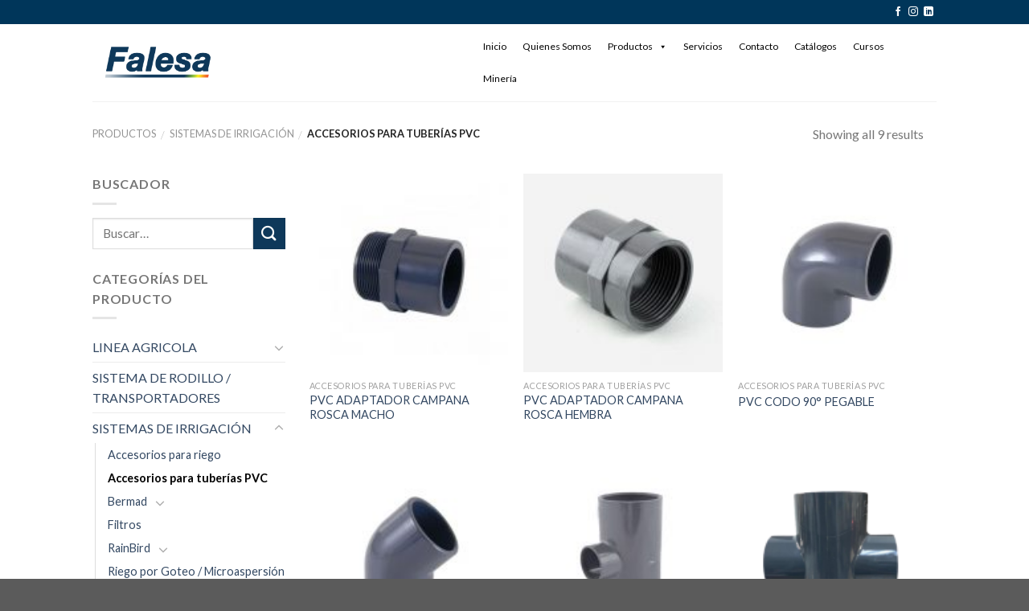

--- FILE ---
content_type: text/html; charset=UTF-8
request_url: https://falesa.com/categoria-producto/productos-para-la-instalacion-de-sistemas-de-riego/accesorios-pvc/
body_size: 23209
content:
<!DOCTYPE html>
<!--[if IE 9 ]> <html lang="es" class="ie9 loading-site no-js"> <![endif]-->
<!--[if IE 8 ]> <html lang="es" class="ie8 loading-site no-js"> <![endif]-->
<!--[if (gte IE 9)|!(IE)]><!--><html lang="es" class="loading-site no-js"> <!--<![endif]-->
<head>
	<meta charset="UTF-8" />
	<meta name="viewport" content="width=device-width, initial-scale=1.0, maximum-scale=1.0, user-scalable=no" />

	<link rel="profile" href="https://gmpg.org/xfn/11" />
	<link rel="pingback" href="https://falesa.com/xmlrpc.php" />

	<script>(function(html){html.className = html.className.replace(/\bno-js\b/,'js')})(document.documentElement);</script>
<title>Accesorios para tuberías PVC  - Falesa</title>
<meta name="robots" content="index, follow" />
<meta name="googlebot" content="index, follow, max-snippet:-1, max-image-preview:large, max-video-preview:-1" />
<meta name="bingbot" content="index, follow, max-snippet:-1, max-image-preview:large, max-video-preview:-1" />
<link rel="canonical" href="https://falesa.com/categoria-producto/productos-para-la-instalacion-de-sistemas-de-riego/accesorios-pvc/" />
<script type="application/ld+json">{"@context" : "https://schema.org","@type" : "Organization","name" : "Falesa","url" : "https:\/\/falesa.com"}</script>
<meta property="og:url" content="https://falesa.com/categoria-producto/productos-para-la-instalacion-de-sistemas-de-riego/accesorios-pvc/" />
<meta property="og:site_name" content="Falesa" />
<meta property="og:locale" content="es_ES" />
<meta property="og:type" content="object" />
<meta property="og:title" content="Accesorios para tuberías PVC  - Falesa" />
<meta name="twitter:card" content="summary" />
<meta name="twitter:title" content="Accesorios para tuberías PVC  - Falesa" />

<link rel='dns-prefetch' href='//mypopups.com' />
<link rel='dns-prefetch' href='//fonts.googleapis.com' />
<link rel="alternate" type="application/rss+xml" title="Falesa &raquo; Feed" href="https://falesa.com/feed/" />
<link rel="alternate" type="application/rss+xml" title="Falesa &raquo; Accesorios para tuberías PVC Categoría Feed" href="https://falesa.com/categoria-producto/productos-para-la-instalacion-de-sistemas-de-riego/accesorios-pvc/feed/" />
<script type="text/javascript">
window._wpemojiSettings = {"baseUrl":"https:\/\/s.w.org\/images\/core\/emoji\/14.0.0\/72x72\/","ext":".png","svgUrl":"https:\/\/s.w.org\/images\/core\/emoji\/14.0.0\/svg\/","svgExt":".svg","source":{"concatemoji":"https:\/\/falesa.com\/wp-includes\/js\/wp-emoji-release.min.js?ver=6.1.9"}};
/*! This file is auto-generated */
!function(e,a,t){var n,r,o,i=a.createElement("canvas"),p=i.getContext&&i.getContext("2d");function s(e,t){var a=String.fromCharCode,e=(p.clearRect(0,0,i.width,i.height),p.fillText(a.apply(this,e),0,0),i.toDataURL());return p.clearRect(0,0,i.width,i.height),p.fillText(a.apply(this,t),0,0),e===i.toDataURL()}function c(e){var t=a.createElement("script");t.src=e,t.defer=t.type="text/javascript",a.getElementsByTagName("head")[0].appendChild(t)}for(o=Array("flag","emoji"),t.supports={everything:!0,everythingExceptFlag:!0},r=0;r<o.length;r++)t.supports[o[r]]=function(e){if(p&&p.fillText)switch(p.textBaseline="top",p.font="600 32px Arial",e){case"flag":return s([127987,65039,8205,9895,65039],[127987,65039,8203,9895,65039])?!1:!s([55356,56826,55356,56819],[55356,56826,8203,55356,56819])&&!s([55356,57332,56128,56423,56128,56418,56128,56421,56128,56430,56128,56423,56128,56447],[55356,57332,8203,56128,56423,8203,56128,56418,8203,56128,56421,8203,56128,56430,8203,56128,56423,8203,56128,56447]);case"emoji":return!s([129777,127995,8205,129778,127999],[129777,127995,8203,129778,127999])}return!1}(o[r]),t.supports.everything=t.supports.everything&&t.supports[o[r]],"flag"!==o[r]&&(t.supports.everythingExceptFlag=t.supports.everythingExceptFlag&&t.supports[o[r]]);t.supports.everythingExceptFlag=t.supports.everythingExceptFlag&&!t.supports.flag,t.DOMReady=!1,t.readyCallback=function(){t.DOMReady=!0},t.supports.everything||(n=function(){t.readyCallback()},a.addEventListener?(a.addEventListener("DOMContentLoaded",n,!1),e.addEventListener("load",n,!1)):(e.attachEvent("onload",n),a.attachEvent("onreadystatechange",function(){"complete"===a.readyState&&t.readyCallback()})),(e=t.source||{}).concatemoji?c(e.concatemoji):e.wpemoji&&e.twemoji&&(c(e.twemoji),c(e.wpemoji)))}(window,document,window._wpemojiSettings);
</script>
<style type="text/css">
img.wp-smiley,
img.emoji {
	display: inline !important;
	border: none !important;
	box-shadow: none !important;
	height: 1em !important;
	width: 1em !important;
	margin: 0 0.07em !important;
	vertical-align: -0.1em !important;
	background: none !important;
	padding: 0 !important;
}
</style>
	<link rel='stylesheet' id='wpzoom-social-icons-block-style-css' href='https://falesa.com/wp-content/plugins/social-icons-widget-by-wpzoom/block/dist/blocks.style.build.css?ver=1596483899' type='text/css' media='all' />
<link rel='stylesheet' id='wc-block-vendors-style-css' href='https://falesa.com/wp-content/plugins/woocommerce/packages/woocommerce-blocks/build/vendors-style.css?ver=2.7.3' type='text/css' media='all' />
<link rel='stylesheet' id='wc-block-style-css' href='https://falesa.com/wp-content/plugins/woocommerce/packages/woocommerce-blocks/build/style.css?ver=2.7.3' type='text/css' media='all' />
<link rel='stylesheet' id='layerslider-css' href='https://falesa.com/wp-content/plugins/Download-LayerSlider-Responsive-WordPress-Slider-Plugin/static/css/layerslider.css?ver=5.3.2' type='text/css' media='all' />
<link rel='stylesheet' id='ls-google-fonts-css' href='https://fonts.googleapis.com/css?family=Lato:100,300,regular,700,900%7COpen+Sans:300%7CIndie+Flower:regular%7COswald:300,regular,700&#038;subset=latin%2Clatin-ext' type='text/css' media='all' />
<link rel='stylesheet' id='contact-form-7-css' href='https://falesa.com/wp-content/plugins/contact-form-7/includes/css/styles.css?ver=5.2' type='text/css' media='all' />
<link rel='stylesheet' id='premmerce_search_css-css' href='https://falesa.com/wp-content/plugins/premmerce-search/assets/frontend/css/autocomplete.css?ver=6.1.9' type='text/css' media='all' />
<link rel='stylesheet' id='rs-plugin-settings-css' href='https://falesa.com/wp-content/plugins/revslider/public/assets/css/settings.css?ver=5.3.1.5' type='text/css' media='all' />
<style id='rs-plugin-settings-inline-css' type='text/css'>
#rs-demo-id {}
</style>
<style id='woocommerce-inline-inline-css' type='text/css'>
.woocommerce form .form-row .required { visibility: visible; }
</style>
<link rel='stylesheet' id='megamenu-css' href='https://falesa.com/wp-content/uploads/maxmegamenu/style.css?ver=530639' type='text/css' media='all' />
<link rel='stylesheet' id='dashicons-css' href='https://falesa.com/wp-includes/css/dashicons.min.css?ver=6.1.9' type='text/css' media='all' />
<link rel='stylesheet' id='flatsome-icons-css' href='https://falesa.com/wp-content/themes/flatsome/assets/css/fl-icons.css?ver=3.3' type='text/css' media='all' />
<link rel='stylesheet' id='wpzoom-social-icons-socicon-css' href='https://falesa.com/wp-content/plugins/social-icons-widget-by-wpzoom/assets/css/wpzoom-socicon.css?ver=1596483901' type='text/css' media='all' />
<link rel='stylesheet' id='wpzoom-social-icons-genericons-css' href='https://falesa.com/wp-content/plugins/social-icons-widget-by-wpzoom/assets/css/genericons.css?ver=1596483901' type='text/css' media='all' />
<link rel='stylesheet' id='wpzoom-social-icons-academicons-css' href='https://falesa.com/wp-content/plugins/social-icons-widget-by-wpzoom/assets/css/academicons.min.css?ver=1596483901' type='text/css' media='all' />
<link rel='stylesheet' id='wpzoom-social-icons-font-awesome-3-css' href='https://falesa.com/wp-content/plugins/social-icons-widget-by-wpzoom/assets/css/font-awesome-3.min.css?ver=1596483901' type='text/css' media='all' />
<link rel='stylesheet' id='ffs-easyResponsiveTabs-css' href='https://falesa.com/wp-content/plugins/fruitful-shortcodes/fruitful-shortcodes-1.6.2/includes/shortcodes/js/tabs/easy-responsive-tabs.css?ver=6.1.9' type='text/css' media='all' />
<link rel='stylesheet' id='ffs-fontawesome-css' href='https://falesa.com/wp-content/plugins/fruitful-shortcodes/fruitful-shortcodes-1.6.2/includes/shortcodes/css/font-awesome.min.css?ver=6.1.9' type='text/css' media='all' />
<link rel='stylesheet' id='ffs-styles-css' href='https://falesa.com/wp-content/plugins/fruitful-shortcodes/fruitful-shortcodes-1.6.2/includes/shortcodes/css/ffs_styles.css?ver=6.1.9' type='text/css' media='all' />
<link rel='stylesheet' id='flatsome-main-css' href='https://falesa.com/wp-content/themes/flatsome/assets/css/flatsome.css?ver=3.4.2' type='text/css' media='all' />
<link rel='stylesheet' id='flatsome-shop-css' href='https://falesa.com/wp-content/themes/flatsome/assets/css/flatsome-shop.css?ver=3.4.2' type='text/css' media='all' />
<link rel='stylesheet' id='flatsome-style-css' href='https://falesa.com/wp-content/themes/flatsome/style.css?ver=3.4.2' type='text/css' media='all' />
<script type="text/javascript">(function(a,d){if(a._nsl===d){a._nsl=[];var c=function(){if(a.jQuery===d)setTimeout(c,33);else{for(var b=0;b<a._nsl.length;b++)a._nsl[b].call(a,a.jQuery);a._nsl={push:function(b){b.call(a,a.jQuery)}}}};c()}})(window);</script><script type='text/javascript' src='https://falesa.com/wp-content/plugins/Download-LayerSlider-Responsive-WordPress-Slider-Plugin/static/js/greensock.js?ver=1.11.8' id='greensock-js'></script>
<script type='text/javascript' src='https://falesa.com/wp-includes/js/jquery/jquery.min.js?ver=3.6.1' id='jquery-core-js'></script>
<script type='text/javascript' src='https://falesa.com/wp-includes/js/jquery/jquery-migrate.min.js?ver=3.3.2' id='jquery-migrate-js'></script>
<script type='text/javascript' src='https://falesa.com/wp-content/plugins/Download-LayerSlider-Responsive-WordPress-Slider-Plugin/static/js/layerslider.kreaturamedia.jquery.js?ver=5.3.2' id='layerslider-js'></script>
<script type='text/javascript' src='https://falesa.com/wp-content/plugins/Download-LayerSlider-Responsive-WordPress-Slider-Plugin/static/js/layerslider.transitions.js?ver=5.3.2' id='layerslider-transitions-js'></script>
<script type='text/javascript' src='https://falesa.com/wp-includes/js/jquery/ui/core.min.js?ver=1.13.2' id='jquery-ui-core-js'></script>
<script type='text/javascript' src='https://falesa.com/wp-includes/js/jquery/ui/menu.min.js?ver=1.13.2' id='jquery-ui-menu-js'></script>
<script type='text/javascript' src='https://falesa.com/wp-includes/js/dist/vendor/regenerator-runtime.min.js?ver=0.13.9' id='regenerator-runtime-js'></script>
<script type='text/javascript' src='https://falesa.com/wp-includes/js/dist/vendor/wp-polyfill.min.js?ver=3.15.0' id='wp-polyfill-js'></script>
<script type='text/javascript' src='https://falesa.com/wp-includes/js/dist/dom-ready.min.js?ver=392bdd43726760d1f3ca' id='wp-dom-ready-js'></script>
<script type='text/javascript' src='https://falesa.com/wp-includes/js/dist/hooks.min.js?ver=4169d3cf8e8d95a3d6d5' id='wp-hooks-js'></script>
<script type='text/javascript' src='https://falesa.com/wp-includes/js/dist/i18n.min.js?ver=9e794f35a71bb98672ae' id='wp-i18n-js'></script>
<script type='text/javascript' id='wp-i18n-js-after'>
wp.i18n.setLocaleData( { 'text direction\u0004ltr': [ 'ltr' ] } );
</script>
<script type='text/javascript' id='wp-a11y-js-translations'>
( function( domain, translations ) {
	var localeData = translations.locale_data[ domain ] || translations.locale_data.messages;
	localeData[""].domain = domain;
	wp.i18n.setLocaleData( localeData, domain );
} )( "default", {"translation-revision-date":"2025-11-14 09:08:28+0000","generator":"GlotPress\/4.0.3","domain":"messages","locale_data":{"messages":{"":{"domain":"messages","plural-forms":"nplurals=2; plural=n != 1;","lang":"es"},"Notifications":["Avisos"]}},"comment":{"reference":"wp-includes\/js\/dist\/a11y.js"}} );
</script>
<script type='text/javascript' src='https://falesa.com/wp-includes/js/dist/a11y.min.js?ver=ecce20f002eda4c19664' id='wp-a11y-js'></script>
<script type='text/javascript' id='jquery-ui-autocomplete-js-extra'>
/* <![CDATA[ */
var uiAutocompleteL10n = {"noResults":"No se han encontrado resultados.","oneResult":"1 resultado encontrado. Utiliza las teclas de flecha arriba y abajo para navegar.","manyResults":"%d resultados encontrados. Utiliza las teclas arriba y abajo para navegar.","itemSelected":"Elemento seleccionado."};
/* ]]> */
</script>
<script type='text/javascript' src='https://falesa.com/wp-includes/js/jquery/ui/autocomplete.min.js?ver=1.13.2' id='jquery-ui-autocomplete-js'></script>
<script type='text/javascript' id='premmerce_search-js-extra'>
/* <![CDATA[ */
var premmerceSearch = {"url":"https:\/\/falesa.com\/wp-json\/premmerce-search\/v1\/search","minLength":"3","searchField":"","forceProductSearch":"1","showAllMessage":"All search results","nonce":"ec3bc7da67"};
/* ]]> */
</script>
<script type='text/javascript' src='https://falesa.com/wp-content/plugins/premmerce-search/assets/frontend/js/autocomplete.js?ver=6.1.9' id='premmerce_search-js'></script>
<script type='text/javascript' src='https://falesa.com/wp-content/plugins/revslider/public/assets/js/jquery.themepunch.tools.min.js?ver=5.3.1.5' id='tp-tools-js'></script>
<script type='text/javascript' src='https://falesa.com/wp-content/plugins/revslider/public/assets/js/jquery.themepunch.revolution.min.js?ver=5.3.1.5' id='revmin-js'></script>
<script type='text/javascript' src='https://falesa.com/wp-content/plugins/woocommerce/assets/js/jquery-blockui/jquery.blockUI.min.js?ver=2.70' id='jquery-blockui-js'></script>
<script type='text/javascript' id='wc-add-to-cart-js-extra'>
/* <![CDATA[ */
var wc_add_to_cart_params = {"ajax_url":"\/wp-admin\/admin-ajax.php","wc_ajax_url":"\/?wc-ajax=%%endpoint%%","i18n_view_cart":"Ver carrito","cart_url":"https:\/\/falesa.com\/cart\/","is_cart":"","cart_redirect_after_add":"no"};
/* ]]> */
</script>
<script type='text/javascript' src='https://falesa.com/wp-content/plugins/woocommerce/assets/js/frontend/add-to-cart.min.js?ver=4.3.4' id='wc-add-to-cart-js'></script>
<script type='text/javascript' src='https://falesa.com/wp-content/plugins/js_composer_5.0.1/assets/js/vendors/woocommerce-add-to-cart.js?ver=5.0.1' id='vc_woocommerce-add-to-cart-js-js'></script>
<script type='text/javascript' src='https://mypopups.com/api/embed/element?sub=e84e05b2-3adb-11ef-97be-309c23ce08f7-kultjpmqjl&#038;ver=1.2.5' id='wp_mypopups-rc2-js'></script>
<link rel="https://api.w.org/" href="https://falesa.com/wp-json/" /><link rel="EditURI" type="application/rsd+xml" title="RSD" href="https://falesa.com/xmlrpc.php?rsd" />
<link rel="wlwmanifest" type="application/wlwmanifest+xml" href="https://falesa.com/wp-includes/wlwmanifest.xml" />
<meta name="generator" content="WordPress 6.1.9" />
<meta name="generator" content="WooCommerce 4.3.4" />
<meta name="framework" content="Redux 4.1.7" /><script type="text/javascript">var $zoho=$zoho || {};$zoho.salesiq = $zoho.salesiq || {widgetcode:"60298de3db9d960b1df19257ff4509fa0c1316de03b97af51003313a3f7cacbf", values:{},ready:function(){}};var d=document;s=d.createElement("script");s.type="text/javascript";s.id="zsiqscript";s.defer=true;s.src="https://salesiq.zoho.com/widget";t=d.getElementsByTagName("script")[0];t.parentNode.insertBefore(s,t);</script>


<!-- Event snippet for Chat Bot conversion page In your html page, add the snippet and call gtag_report_conversion when someone clicks on the chosen link or button. --> <script> function gtag_report_conversion(url) { var callback = function () { if (typeof(url) != 'undefined') { window.location = url; } }; gtag('event', 'conversion', { 'send_to': 'AW-948285098/1kpbCLSxpeMCEKrdlsQD', 'event_callback': callback }); return false; } </script><!-- Global site tag (gtag.js) - Google Analytics -->
<script async src="https://www.googletagmanager.com/gtag/js?id=UA-180602624-1"></script>
<script>
  window.dataLayer = window.dataLayer || [];
  function gtag(){dataLayer.push(arguments);}
  gtag('js', new Date());

  gtag('config', 'UA-180602624-1');
	gtag('config', 'AW-948285098');
</script>
<script>

document.addEventListener('DOMContentLoaded', function() {
  
  console.log('DOM is ready for action');
  
  //Whatsapp conversion:
  
  document.addEventListener('click', function(e){
  var cosaClicada ;
    console.log('clicou en ', e.target);
 
  if ( e.target.classList.contains('q8c6tt-0.jvFDcV')) {
    cosaClicada = e.target; 
  }
  else {
    cosaClicada = e.target.closest('.q8c6tt-0.jvFDcV'); 
  } 
  // si la cosa clicada existe:
  if(cosaClicada) { 
    console.log('Whatsapp clicado');
    gtag('event', 'conversion', {
      'send_to': 'AW-948285098/4MztCKGRouMCEKrdlsQD'
  });
  };
});

});
</script>

<!-- Google tag (gtag.js) --> <script async src="https://www.googletagmanager.com/gtag/js?id=AW-948285098"></script> <script> window.dataLayer = window.dataLayer || []; function gtag(){dataLayer.push(arguments);} gtag('js', new Date()); gtag('config', 'AW-948285098'); </script>

<!-- Event snippet for Chat Bot conversion page In your html page, add the snippet and call gtag_report_conversion when someone clicks on the chosen link or button. --> <script> function gtag_report_conversion(url) { var callback = function () { if (typeof(url) != 'undefined') { window.location = url; } }; gtag('event', 'conversion', { 'send_to': 'AW-948285098/1kpbCLSxpeMCEKrdlsQD', 'event_callback': callback }); return false; } </script><meta name="mpu-version" content="1.2.5" /><style>.bg{opacity: 0; transition: opacity 1s; -webkit-transition: opacity 1s;} .bg-loaded{opacity: 1;}</style><!--[if IE]><link rel="stylesheet" type="text/css" href="https://falesa.com/wp-content/themes/flatsome/assets/css/ie-fallback.css"><script src="//cdnjs.cloudflare.com/ajax/libs/html5shiv/3.6.1/html5shiv.js"></script><script>var head = document.getElementsByTagName('head')[0],style = document.createElement('style');style.type = 'text/css';style.styleSheet.cssText = ':before,:after{content:none !important';head.appendChild(style);setTimeout(function(){head.removeChild(style);}, 0);</script><script src="https://falesa.com/wp-content/themes/flatsome/assets/libs/ie-flexibility.js"></script><![endif]-->    <script type="text/javascript">
    WebFontConfig = {
      google: { families: [ "Lato:regular,700","Lato:regular,400","Lato:regular,700","Dancing+Script", ] }
    };
    (function() {
      var wf = document.createElement('script');
      wf.src = 'https://ajax.googleapis.com/ajax/libs/webfont/1/webfont.js';
      wf.type = 'text/javascript';
      wf.async = 'true';
      var s = document.getElementsByTagName('script')[0];
      s.parentNode.insertBefore(wf, s);
    })(); </script>
  	<noscript><style>.woocommerce-product-gallery{ opacity: 1 !important; }</style></noscript>
	<meta name="generator" content="Powered by Visual Composer - drag and drop page builder for WordPress."/>
<!--[if lte IE 9]><link rel="stylesheet" type="text/css" href="https://falesa.com/wp-content/plugins/js_composer_5.0.1/assets/css/vc_lte_ie9.min.css" media="screen"><![endif]--><meta name="generator" content="Powered by Slider Revolution 5.3.1.5 - responsive, Mobile-Friendly Slider Plugin for WordPress with comfortable drag and drop interface." />
<link rel="icon" href="https://falesa.com/wp-content/uploads/2020/08/cropped-favicon-32x32.png" sizes="32x32" />
<link rel="icon" href="https://falesa.com/wp-content/uploads/2020/08/cropped-favicon-192x192.png" sizes="192x192" />
<link rel="apple-touch-icon" href="https://falesa.com/wp-content/uploads/2020/08/cropped-favicon-180x180.png" />
<meta name="msapplication-TileImage" content="https://falesa.com/wp-content/uploads/2020/08/cropped-favicon-270x270.png" />
<style id="custom-css" type="text/css">:root {--primary-color: #446084;}/* Site Width */.header-main{height: 96px}#logo img{max-height: 96px}#logo{width:452px;}#logo img{padding:19px 0;}.stuck #logo img{padding:6px 0;}.header-top{min-height: 30px}.transparent .header-main{height: 30px}.transparent #logo img{max-height: 30px}.has-transparent + .page-title:first-of-type,.has-transparent + #main > .page-title,.has-transparent + #main > div > .page-title,.has-transparent + #main .page-header-wrapper:first-of-type .page-title{padding-top: 60px;}.transparent .header-wrapper{background-color: #ffffff!important;}.transparent .top-divider{display: none;}.header.show-on-scroll,.stuck .header-main{height:98px!important}.stuck #logo img{max-height: 98px!important}.header-bg-color, .header-wrapper {background-color: #ffffff}.header-bottom {background-color: #ffffff}.stuck .header-main .nav > li > a{line-height: 50px }@media (max-width: 549px) {.header-main{height: 85px}#logo img{max-height: 85px}}.header-top{background-color:#00365a!important;}body{font-family:"Lato", sans-serif}body{font-weight: 400}.nav > li > a {font-family:"Lato", sans-serif;}.nav > li > a {font-weight: 700;}h1,h2,h3,h4,h5,h6,.heading-font, .off-canvas-center .nav-sidebar.nav-vertical > li > a{font-family: "Lato", sans-serif;}h1,h2,h3,h4,h5,h6,.heading-font,.banner h1,.banner h2{font-weight: 700;}.alt-font{font-family: "Dancing Script", sans-serif;}.products.has-equal-box-heights .box-image {padding-top: 100%;}@media screen and (min-width: 550px){.products .box-vertical .box-image{min-width: 247px!important;width: 247px!important;}}.footer-1{background-color: #00365a}.label-new.menu-item > a:after{content:"Nuevo";}.label-hot.menu-item > a:after{content:"Caliente";}.label-sale.menu-item > a:after{content:"Oferta";}.label-popular.menu-item > a:after{content:"Popular";}</style>		<style type="text/css" id="wp-custom-css">
			.absolute-footer.dark {
    color: rgba(255,255,255,0.5);
    display: none;
}

.searchform .button.icon {
    margin: 0;
    background-color: #0E385A;
}

.woocommerce-ordering{
    display: none;
}



#mega-menu-wrap-primary #mega-menu-primary > li.mega-menu-megamenu > ul.mega-sub-menu {
    z-index: 999;
    border-radius: 0;
    background: rgb(255 255 255);
    border: 0;
    padding: 0px 0px 0px 0px;
    position: absolute;
    width: 100%;
    max-width: none;
    left: 0;
	 box-shadow: 5px 10px 8px #888888;
}

		</style>
		<noscript><style type="text/css"> .wpb_animate_when_almost_visible { opacity: 1; }</style></noscript><style type="text/css">/** Mega Menu CSS: fs **/</style>
<style id="wpforms-css-vars-root">
				:root {
					--wpforms-field-border-radius: 3px;
--wpforms-field-background-color: #ffffff;
--wpforms-field-border-color: rgba( 0, 0, 0, 0.25 );
--wpforms-field-text-color: rgba( 0, 0, 0, 0.7 );
--wpforms-label-color: rgba( 0, 0, 0, 0.85 );
--wpforms-label-sublabel-color: rgba( 0, 0, 0, 0.55 );
--wpforms-label-error-color: #d63637;
--wpforms-button-border-radius: 3px;
--wpforms-button-background-color: #066aab;
--wpforms-button-text-color: #ffffff;
--wpforms-field-size-input-height: 43px;
--wpforms-field-size-input-spacing: 15px;
--wpforms-field-size-font-size: 16px;
--wpforms-field-size-line-height: 19px;
--wpforms-field-size-padding-h: 14px;
--wpforms-field-size-checkbox-size: 16px;
--wpforms-field-size-sublabel-spacing: 5px;
--wpforms-field-size-icon-size: 1;
--wpforms-label-size-font-size: 16px;
--wpforms-label-size-line-height: 19px;
--wpforms-label-size-sublabel-font-size: 14px;
--wpforms-label-size-sublabel-line-height: 17px;
--wpforms-button-size-font-size: 17px;
--wpforms-button-size-height: 41px;
--wpforms-button-size-padding-h: 15px;
--wpforms-button-size-margin-top: 10px;

				}
			</style></head>

<body data-rsssl=1 class="archive tax-product_cat term-accesorios-pvc term-126 theme-flatsome woocommerce woocommerce-page woocommerce-no-js mega-menu-primary lightbox nav-dropdown-has-arrow wpb-js-composer js-comp-ver-5.0.1 vc_responsive">

<a class="skip-link screen-reader-text" href="#main">Skip to content</a>

<div id="wrapper">


<header id="header" class="header has-sticky sticky-fade">
   <div class="header-wrapper">
	<div id="top-bar" class="header-top hide-for-sticky nav-dark">
    <div class="flex-row container">
      <div class="flex-col hide-for-medium flex-left">
          <ul class="nav nav-left medium-nav-center nav-small  nav-divided">
                        </ul>
      </div><!-- flex-col left -->

      <div class="flex-col hide-for-medium flex-center">
          <ul class="nav nav-center nav-small  nav-divided">
                        </ul>
      </div><!-- center -->

      <div class="flex-col hide-for-medium flex-right">
         <ul class="nav top-bar-nav nav-right nav-small  nav-divided">
              <li class="html header-social-icons ml-0">
	<div class="social-icons follow-icons " ><a href="https://www.facebook.com/falesaEC" target="_blank" data-label="Facebook"  rel="nofollow" class="icon plain facebook tooltip" title="Síguenos en Facebook"><i class="icon-facebook" ></i></a><a href="https://www.instagram.com/falesa.ec/" target="_blank" rel="nofollow" data-label="Instagram" class="icon plain  instagram tooltip" title="Síguenos en Instagram"><i class="icon-instagram" ></i></a><a href="https://www.linkedin.com/in/falesa-equipos-para-sistemas-de-riego-a99a40b4/" target="_blank" rel="nofollow" data-label="LinkedIn" class="icon plain  linkedin tooltip" title="Follow on LinkedIn"><i class="icon-linkedin" ></i></a></div></li>          </ul>
      </div><!-- .flex-col right -->

            <div class="flex-col show-for-medium flex-grow">
          <ul class="nav nav-center nav-small mobile-nav  nav-divided">
              <li class="html header-social-icons ml-0">
	<div class="social-icons follow-icons " ><a href="https://www.facebook.com/falesaEC" target="_blank" data-label="Facebook"  rel="nofollow" class="icon plain facebook tooltip" title="Síguenos en Facebook"><i class="icon-facebook" ></i></a><a href="https://www.instagram.com/falesa.ec/" target="_blank" rel="nofollow" data-label="Instagram" class="icon plain  instagram tooltip" title="Síguenos en Instagram"><i class="icon-instagram" ></i></a><a href="https://www.linkedin.com/in/falesa-equipos-para-sistemas-de-riego-a99a40b4/" target="_blank" rel="nofollow" data-label="LinkedIn" class="icon plain  linkedin tooltip" title="Follow on LinkedIn"><i class="icon-linkedin" ></i></a></div></li>          </ul>
      </div>
      
    </div><!-- .flex-row -->
</div><!-- #header-top -->
<div id="masthead" class="header-main ">
      <div class="header-inner flex-row container logo-left medium-logo-center" role="navigation">

          <!-- Logo -->
          <div id="logo" class="flex-col logo">
            <!-- Header logo -->
<a href="https://falesa.com/" title="Falesa - Soluciones para el agro" rel="home">
    <img width="452" height="96" src="https://falesa.com/wp-content/uploads/2020/08/logo.png" class="header_logo header-logo" alt="Falesa"/><img  width="452" height="96" src="https://falesa.com/wp-content/uploads/2020/08/logo.png" class="header-logo-dark" alt="Falesa"/></a>
          </div>

          <!-- Mobile Left Elements -->
          <div class="flex-col show-for-medium flex-left">
            <ul class="mobile-nav nav nav-left ">
                          </ul>
          </div>

          <!-- Left Elements -->
          <div class="flex-col hide-for-medium flex-left
            flex-grow">
            <ul class="header-nav header-nav-main nav nav-left  nav-size-medium nav-uppercase" >
                          </ul>
          </div>

          <!-- Right Elements -->
          <div class="flex-col hide-for-medium flex-right">
            <ul class="header-nav header-nav-main nav nav-right  nav-size-medium nav-uppercase">
              <div id="mega-menu-wrap-primary" class="mega-menu-wrap"><div class="mega-menu-toggle"><div class="mega-toggle-blocks-left"></div><div class="mega-toggle-blocks-center"></div><div class="mega-toggle-blocks-right"><div class='mega-toggle-block mega-menu-toggle-block mega-toggle-block-1' id='mega-toggle-block-1' tabindex='0'><span class='mega-toggle-label' role='button' aria-expanded='false'><span class='mega-toggle-label-closed'>MENU</span><span class='mega-toggle-label-open'>MENU</span></span></div></div></div><ul id="mega-menu-primary" class="mega-menu max-mega-menu mega-menu-horizontal mega-no-js" data-event="hover_intent" data-effect="slide" data-effect-speed="200" data-effect-mobile="disabled" data-effect-speed-mobile="0" data-mobile-force-width="false" data-second-click="go" data-document-click="collapse" data-vertical-behaviour="standard" data-breakpoint="600" data-unbind="true"><li class='mega-menu-item mega-menu-item-type-post_type mega-menu-item-object-page mega-menu-item-home mega-align-bottom-left mega-menu-flyout mega-menu-item-9687' id='mega-menu-item-9687'><a class="mega-menu-link" href="https://falesa.com/" tabindex="0">Inicio</a></li><li class='mega-menu-item mega-menu-item-type-post_type mega-menu-item-object-page mega-align-bottom-left mega-menu-flyout mega-menu-item-32' id='mega-menu-item-32'><a class="mega-menu-link" href="https://falesa.com/quienes-somos/" tabindex="0">Quienes Somos</a></li><li class='mega-menu-item mega-menu-item-type-post_type mega-menu-item-object-page mega-menu-item-has-children mega-menu-megamenu mega-align-bottom-left mega-menu-grid mega-menu-item-9633' id='mega-menu-item-9633'><a class="mega-menu-link" href="https://falesa.com/productos/" aria-haspopup="true" aria-expanded="false" tabindex="0">Productos<span class="mega-indicator"></span></a>
<ul class="mega-sub-menu">
<li class='mega-menu-row' id='mega-menu-9633-0'>
	<ul class="mega-sub-menu">
<li class='mega-menu-column mega-menu-columns-4-of-12' id='mega-menu-9633-0-0'>
		<ul class="mega-sub-menu">
<li class='mega-menu-item mega-menu-item-type-widget widget_media_image mega-menu-item-media_image-2' id='mega-menu-item-media_image-2'><a href="https://falesa.com/categoria-producto/accesorios-agricolas/"><img width="300" height="300" src="https://falesa.com/wp-content/uploads/2021/01/Copy-of-Copy-of-Cuchillos-Curvos-para-Banano-2-300x300.png" class="image wp-image-10110  attachment-medium size-medium" alt="" decoding="async" loading="lazy" style="max-width: 100%; height: auto;" srcset="https://falesa.com/wp-content/uploads/2021/01/Copy-of-Copy-of-Cuchillos-Curvos-para-Banano-2-300x300.png 300w, https://falesa.com/wp-content/uploads/2021/01/Copy-of-Copy-of-Cuchillos-Curvos-para-Banano-2-1024x1024.png 1024w, https://falesa.com/wp-content/uploads/2021/01/Copy-of-Copy-of-Cuchillos-Curvos-para-Banano-2-150x150.png 150w, https://falesa.com/wp-content/uploads/2021/01/Copy-of-Copy-of-Cuchillos-Curvos-para-Banano-2-768x768.png 768w, https://falesa.com/wp-content/uploads/2021/01/Copy-of-Copy-of-Cuchillos-Curvos-para-Banano-2-100x100.png 100w, https://falesa.com/wp-content/uploads/2021/01/Copy-of-Copy-of-Cuchillos-Curvos-para-Banano-2.png 1080w" sizes="(max-width: 300px) 100vw, 300px" /></a></li><li class='mega-menu-item mega-menu-item-type-custom mega-menu-item-object-custom mega-menu-item-9662' id='mega-menu-item-9662'><a class="mega-menu-link" href="https://falesa.com/categoria-producto/accesorios-agricolas/">Productos Agricolas (Garruchas, Curvos, Escaleras de Enfunde, Productos para embarque)</a></li>		</ul>
</li><li class='mega-menu-column mega-menu-columns-4-of-12' id='mega-menu-9633-0-1'>
		<ul class="mega-sub-menu">
<li class='mega-menu-item mega-menu-item-type-widget widget_media_image mega-menu-item-media_image-3' id='mega-menu-item-media_image-3'><a href="https://falesa.com/categoria-producto/rodillos-transportadores/"><img width="260" height="300" src="https://falesa.com/wp-content/uploads/2021/01/Banda-plastica-modular-removebg-preview-260x300.png" class="image wp-image-10095  attachment-medium size-medium" alt="" decoding="async" loading="lazy" style="max-width: 100%; height: auto;" srcset="https://falesa.com/wp-content/uploads/2021/01/Banda-plastica-modular-removebg-preview-260x300.png 260w, https://falesa.com/wp-content/uploads/2021/01/Banda-plastica-modular-removebg-preview-300x346.png 300w, https://falesa.com/wp-content/uploads/2021/01/Banda-plastica-modular-removebg-preview.png 465w" sizes="(max-width: 260px) 100vw, 260px" /></a></li><li class='mega-menu-item mega-menu-item-type-custom mega-menu-item-object-custom mega-menu-item-9663' id='mega-menu-item-9663'><a class="mega-menu-link" href="https://falesa.com/categoria-producto/rodillos-transportadores/">Bandas Modulares y Transportadores</a></li>		</ul>
</li><li class='mega-menu-column mega-menu-columns-4-of-12' id='mega-menu-9633-0-2'>
		<ul class="mega-sub-menu">
<li class='mega-menu-item mega-menu-item-type-widget widget_media_image mega-menu-item-media_image-4' id='mega-menu-item-media_image-4'><a href="https://falesa.com/categoria-producto/productos-para-la-instalacion-de-sistemas-de-riego/"><img width="300" height="300" src="https://falesa.com/wp-content/uploads/2021/01/4-1-300x300.jpg" class="image wp-image-10067  attachment-medium size-medium" alt="" decoding="async" loading="lazy" style="max-width: 100%; height: auto;" srcset="https://falesa.com/wp-content/uploads/2021/01/4-1-300x300.jpg 300w, https://falesa.com/wp-content/uploads/2021/01/4-1-150x150.jpg 150w, https://falesa.com/wp-content/uploads/2021/01/4-1-768x768.jpg 768w, https://falesa.com/wp-content/uploads/2021/01/4-1-100x100.jpg 100w, https://falesa.com/wp-content/uploads/2021/01/4-1.jpg 1000w" sizes="(max-width: 300px) 100vw, 300px" /></a></li><li class='mega-menu-item mega-menu-item-type-custom mega-menu-item-object-custom mega-menu-item-9664' id='mega-menu-item-9664'><a class="mega-menu-link" href="https://falesa.com/categoria-producto/productos-para-la-instalacion-de-sistemas-de-riego/">Accesorios PVC, Valvulas HIdraulicas/Solenoides, Aspersores, Sistemas Flex</a></li>		</ul>
</li>	</ul>
</li></ul>
</li><li class='mega-menu-item mega-menu-item-type-post_type mega-menu-item-object-page mega-align-bottom-left mega-menu-flyout mega-menu-item-3177' id='mega-menu-item-3177'><a class="mega-menu-link" href="https://falesa.com/servicios/" tabindex="0">Servicios</a></li><li class='mega-menu-item mega-menu-item-type-post_type mega-menu-item-object-page mega-align-bottom-left mega-menu-flyout mega-menu-item-9641' id='mega-menu-item-9641'><a class="mega-menu-link" href="https://falesa.com/contactanos/" tabindex="0">Contacto</a></li><li class='mega-menu-item mega-menu-item-type-post_type mega-menu-item-object-page mega-align-bottom-left mega-menu-flyout mega-menu-item-10400' id='mega-menu-item-10400'><a class="mega-menu-link" href="https://falesa.com/catalogos/" tabindex="0">Catálogos</a></li><li class='mega-menu-item mega-menu-item-type-post_type mega-menu-item-object-page mega-align-bottom-left mega-menu-flyout mega-menu-item-10378' id='mega-menu-item-10378'><a class="mega-menu-link" href="https://falesa.com/cursos/" tabindex="0">Cursos</a></li><li class='mega-menu-item mega-menu-item-type-post_type mega-menu-item-object-page mega-align-bottom-left mega-menu-flyout mega-menu-item-10487' id='mega-menu-item-10487'><a class="mega-menu-link" href="https://falesa.com/mineria-2/" tabindex="0">Minería</a></li></ul></div>            </ul>
          </div>

          <!-- Mobile Right Elements -->
          <div class="flex-col show-for-medium flex-right">
            <ul class="mobile-nav nav nav-right ">
              <li class="nav-icon has-icon">
  		<a href="#" data-open="#main-menu" data-pos="right" data-bg="main-menu-overlay" data-color="" class="is-small" aria-controls="main-menu" aria-expanded="false">
		
		  <i class="icon-menu" ></i>
		  		</a>
	</li>            </ul>
          </div>

      </div><!-- .header-inner -->
     
            <!-- Header divider -->
      <div class="container"><div class="top-divider full-width"></div></div>
      </div><!-- .header-main -->
<div class="header-bg-container fill"><div class="header-bg-image fill"></div><div class="header-bg-color fill"></div></div><!-- .header-bg-container -->   </div><!-- header-wrapper-->
</header>

<div class="shop-page-title category-page-title page-title ">

	<div class="page-title-inner flex-row  medium-flex-wrap container">
	  <div class="flex-col flex-grow medium-text-center">
	  	 	 <div class="is-small">
  <nav class="woocommerce-breadcrumb breadcrumbs"><a href="https://falesa.com/productos/">Productos</a> <span class="divider">&#47;</span> <a href="https://falesa.com/categoria-producto/productos-para-la-instalacion-de-sistemas-de-riego/">SISTEMAS DE IRRIGACIÓN</a> <span class="divider">&#47;</span> Accesorios para tuberías PVC</nav></div>
<div class="category-filtering category-filter-row show-for-medium">
	<a href="#" data-open="#shop-sidebar" data-visible-after="true" data-pos="left" class="filter-button uppercase plain">
		<i class="icon-menu"></i>
		<strong>Filtrar</strong>
	</a>
	<div class="inline-block">
			</div>
</div>
	  </div><!-- .flex-left -->
	  
	   <div class="flex-col medium-text-center">
	  	 	<p class="woocommerce-result-count hide-for-medium">
	Showing all 9 results</p>
<form class="woocommerce-ordering" method="get">
	<select name="orderby" class="orderby">
					<option value="popularity" >Ordenar por popularidad</option>
					<option value="date" >Ordenar por las últimas</option>
					<option value="price"  selected='selected'>Ordenar por precio: bajo a alto</option>
					<option value="price-desc" >Ordenar por precio: alto a bajo</option>
			</select>
	</form>
	   </div><!-- .flex-right -->
	   
	</div><!-- flex-row -->
</div><!-- .page-title -->

<main id="main" class="">
<div class="row category-page-row">

		<div class="col large-3 hide-for-medium ">
			<div id="shop-sidebar" class="sidebar-inner col-inner">
				<aside id="woocommerce_product_search-2" class="widget woocommerce widget_product_search"><span class="widget-title shop-sidebar">Buscador</span><div class="is-divider small"></div><form method="get" class="searchform" action="https://falesa.com/" role="search">
		<div class="flex-row relative">
									<div class="flex-col flex-grow">
			  <input type="search" class="search-field mb-0" name="s" value="" placeholder="Buscar&hellip;" />
		    <input type="hidden" name="post_type" value="product" />
        			</div><!-- .flex-col -->
			<div class="flex-col">
				<button type="submit" class="ux-search-submit submit-button secondary button icon mb-0">
					<i class="icon-search" ></i>				</button>
			</div><!-- .flex-col -->
		</div><!-- .flex-row -->
	 <div class="live-search-results text-left z-top"></div>
</form>
</aside><aside id="woocommerce_product_categories-2" class="widget woocommerce widget_product_categories"><span class="widget-title shop-sidebar">Categorías del producto</span><div class="is-divider small"></div><ul class="product-categories"><li class="cat-item cat-item-21 cat-parent"><a href="https://falesa.com/categoria-producto/accesorios-agricolas/">LINEA AGRICOLA</a><ul class='children'>
<li class="cat-item cat-item-25"><a href="https://falesa.com/categoria-producto/accesorios-agricolas/accesorios-agricolas-linea-funicular/">Articulos para la Linea Funicular</a></li>
<li class="cat-item cat-item-66"><a href="https://falesa.com/categoria-producto/accesorios-agricolas/bandejas/">Bandejas / Gavetas</a></li>
<li class="cat-item cat-item-22"><a href="https://falesa.com/categoria-producto/accesorios-agricolas/accesorios-agricolas-de-calibracion-de-fruta/">Calibradores de Banano</a></li>
<li class="cat-item cat-item-76"><a href="https://falesa.com/categoria-producto/accesorios-agricolas/cuna-para-cosecha/">Cuna para Cosecha</a></li>
<li class="cat-item cat-item-28"><a href="https://falesa.com/categoria-producto/accesorios-agricolas/curvos-gurbias/">Curvos / Podones / Palas / Tijeras</a></li>
<li class="cat-item cat-item-29"><a href="https://falesa.com/categoria-producto/accesorios-agricolas/escaleras-para-banano/">Escaleras de Enfunde y Cosecha (Banano)</a></li>
<li class="cat-item cat-item-54"><a href="https://falesa.com/categoria-producto/accesorios-agricolas/garruchas-y-repuestos/">Garruchas y Repuestos</a></li>
<li class="cat-item cat-item-65"><a href="https://falesa.com/categoria-producto/accesorios-agricolas/radios/">Radio / Embalaje</a></li>
</ul>
</li>
<li class="cat-item cat-item-30"><a href="https://falesa.com/categoria-producto/rodillos-transportadores/">SISTEMA DE RODILLO / TRANSPORTADORES</a></li>
<li class="cat-item cat-item-73 cat-parent current-cat-parent"><a href="https://falesa.com/categoria-producto/productos-para-la-instalacion-de-sistemas-de-riego/">SISTEMAS DE IRRIGACIÓN</a><ul class='children'>
<li class="cat-item cat-item-42"><a href="https://falesa.com/categoria-producto/productos-para-la-instalacion-de-sistemas-de-riego/accesorios-para-sistemas-de-riego/">Accesorios para riego</a></li>
<li class="cat-item cat-item-126 current-cat"><a href="https://falesa.com/categoria-producto/productos-para-la-instalacion-de-sistemas-de-riego/accesorios-pvc/">Accesorios para tuberías PVC</a></li>
<li class="cat-item cat-item-88 cat-parent"><a href="https://falesa.com/categoria-producto/productos-para-la-instalacion-de-sistemas-de-riego/bermad/">Bermad</a>	<ul class='children'>
<li class="cat-item cat-item-134"><a href="https://falesa.com/categoria-producto/productos-para-la-instalacion-de-sistemas-de-riego/bermad/accesorios-para-comando-hidraulico/">Accesorios para comando hidráulico Bermad</a></li>
<li class="cat-item cat-item-101"><a href="https://falesa.com/categoria-producto/productos-para-la-instalacion-de-sistemas-de-riego/bermad/solenoides-pilotos-y-accesorios/">Accesorios para válvulas Bermad</a></li>
<li class="cat-item cat-item-132"><a href="https://falesa.com/categoria-producto/productos-para-la-instalacion-de-sistemas-de-riego/bermad/caudalimetros/">Caudalímetros Bermad</a></li>
<li class="cat-item cat-item-401"><a href="https://falesa.com/categoria-producto/productos-para-la-instalacion-de-sistemas-de-riego/bermad/diafragma/">Diafragma, Tapas Bermad</a></li>
<li class="cat-item cat-item-476"><a href="https://falesa.com/categoria-producto/productos-para-la-instalacion-de-sistemas-de-riego/bermad/filtros-bermad/">Filtros Bermad</a></li>
<li class="cat-item cat-item-135"><a href="https://falesa.com/categoria-producto/productos-para-la-instalacion-de-sistemas-de-riego/bermad/manometros-bermad/">Manometros Bermad</a></li>
<li class="cat-item cat-item-136"><a href="https://falesa.com/categoria-producto/productos-para-la-instalacion-de-sistemas-de-riego/bermad/pilotos/">Pilotos Bermad</a></li>
<li class="cat-item cat-item-102"><a href="https://falesa.com/categoria-producto/productos-para-la-instalacion-de-sistemas-de-riego/bermad/programadores/">Programadores Bermad</a></li>
<li class="cat-item cat-item-397"><a href="https://falesa.com/categoria-producto/productos-para-la-instalacion-de-sistemas-de-riego/bermad/solenoides/">Solenoides Bermad</a></li>
<li class="cat-item cat-item-98"><a href="https://falesa.com/categoria-producto/productos-para-la-instalacion-de-sistemas-de-riego/bermad/valvulas-control-de-nivel/">Válvulas Control de Nivel</a></li>
<li class="cat-item cat-item-96"><a href="https://falesa.com/categoria-producto/productos-para-la-instalacion-de-sistemas-de-riego/bermad/valvulas-de-aire/">Válvulas de aire Bermad</a></li>
<li class="cat-item cat-item-103"><a href="https://falesa.com/categoria-producto/productos-para-la-instalacion-de-sistemas-de-riego/bermad/valvulas-electricas/">Válvulas eléctricas Bermad</a></li>
<li class="cat-item cat-item-92 cat-parent"><a href="https://falesa.com/categoria-producto/productos-para-la-instalacion-de-sistemas-de-riego/bermad/valvulas-hidraulicas/">Válvulas hidráulicas Bermad</a>		<ul class='children'>
<li class="cat-item cat-item-94"><a href="https://falesa.com/categoria-producto/productos-para-la-instalacion-de-sistemas-de-riego/bermad/valvulas-hidraulicas/alivio/">Alivio</a></li>
<li class="cat-item cat-item-91"><a href="https://falesa.com/categoria-producto/productos-para-la-instalacion-de-sistemas-de-riego/bermad/valvulas-hidraulicas/valvulas-basicas/">Básicas</a></li>
<li class="cat-item cat-item-312"><a href="https://falesa.com/categoria-producto/productos-para-la-instalacion-de-sistemas-de-riego/bermad/valvulas-hidraulicas/doble-camara/">Doble Cámara</a></li>
<li class="cat-item cat-item-95"><a href="https://falesa.com/categoria-producto/productos-para-la-instalacion-de-sistemas-de-riego/bermad/valvulas-hidraulicas/reductoras-y-sostenedoras/">Reductoras y Sostenedoras</a></li>
<li class="cat-item cat-item-93"><a href="https://falesa.com/categoria-producto/productos-para-la-instalacion-de-sistemas-de-riego/bermad/valvulas-hidraulicas/retrolavado/">Retrolavado</a></li>
		</ul>
</li>
	</ul>
</li>
<li class="cat-item cat-item-459"><a href="https://falesa.com/categoria-producto/productos-para-la-instalacion-de-sistemas-de-riego/filtros/">Filtros</a></li>
<li class="cat-item cat-item-49 cat-parent"><a href="https://falesa.com/categoria-producto/productos-para-la-instalacion-de-sistemas-de-riego/rainbird-productos-para-jardines/">RainBird</a>	<ul class='children'>
<li class="cat-item cat-item-117"><a href="https://falesa.com/categoria-producto/productos-para-la-instalacion-de-sistemas-de-riego/rainbird-productos-para-jardines/agricola/">Agrícola</a></li>
<li class="cat-item cat-item-118"><a href="https://falesa.com/categoria-producto/productos-para-la-instalacion-de-sistemas-de-riego/rainbird-productos-para-jardines/jardineria/">Jardinería</a></li>
	</ul>
</li>
<li class="cat-item cat-item-38 cat-parent"><a href="https://falesa.com/categoria-producto/productos-para-la-instalacion-de-sistemas-de-riego/accesorios-para-riego-sistema-flex/">Riego por Goteo / Microaspersión</a>	<ul class='children'>
<li class="cat-item cat-item-128"><a href="https://falesa.com/categoria-producto/productos-para-la-instalacion-de-sistemas-de-riego/accesorios-para-riego-sistema-flex/accesorios-para-manguera-de-riego-flex-cinta/">Accesorios para manguera de riego (Flex - Cinta)</a></li>
<li class="cat-item cat-item-129"><a href="https://falesa.com/categoria-producto/productos-para-la-instalacion-de-sistemas-de-riego/accesorios-para-riego-sistema-flex/goteros/">Goteros</a></li>
<li class="cat-item cat-item-130"><a href="https://falesa.com/categoria-producto/productos-para-la-instalacion-de-sistemas-de-riego/accesorios-para-riego-sistema-flex/microaspersores/">Microaspersores</a></li>
<li class="cat-item cat-item-131"><a href="https://falesa.com/categoria-producto/productos-para-la-instalacion-de-sistemas-de-riego/accesorios-para-riego-sistema-flex/valvulas-para-manguera/">Válvulas para manguera</a></li>
	</ul>
</li>
</ul>
</li>
</ul></aside>			</div><!-- .sidebar-inner -->
		</div><!-- #shop-sidebar -->

		<div class="col large-9">
		<div class="shop-container">
		
		
			<div class="woocommerce-notices-wrapper"></div>
			<div class="products row row-small large-columns-3 medium-columns-3 small-columns-3 has-equal-box-heights">
				
				
					
<div class="product-small col has-hover post-9797 product type-product status-publish has-post-thumbnail product_cat-accesorios-pvc first instock shipping-taxable product-type-simple">
	<div class="col-inner">
	
<div class="badge-container absolute left top z-1">
</div>
	<div class="product-small box ">
		<div class="box-image">
			<div class="image-fade_in_back">
				<a href="https://falesa.com/productos/pvc-adaptador-campana-rosca-macho/">
					<img width="150" height="150" src="https://falesa.com/wp-content/uploads/2020/11/machon-mixto-pvc-para-encolar-y-roscar-macho-150x150.jpg" class="attachment-woocommerce_thumbnail size-woocommerce_thumbnail" alt="" decoding="async" loading="lazy" srcset="https://falesa.com/wp-content/uploads/2020/11/machon-mixto-pvc-para-encolar-y-roscar-macho-150x150.jpg 150w, https://falesa.com/wp-content/uploads/2020/11/machon-mixto-pvc-para-encolar-y-roscar-macho-300x300.jpg 300w, https://falesa.com/wp-content/uploads/2020/11/machon-mixto-pvc-para-encolar-y-roscar-macho-100x100.jpg 100w, https://falesa.com/wp-content/uploads/2020/11/machon-mixto-pvc-para-encolar-y-roscar-macho.jpg 700w" sizes="(max-width: 150px) 100vw, 150px" />				</a>
			</div>
			<div class="image-tools is-small top right show-on-hover">
							</div>
			<div class="image-tools is-small hide-for-small bottom left show-on-hover">
							</div>
			<div class="image-tools grid-tools text-center hide-for-small bottom hover-slide-in show-on-hover">
				  <a class="quick-view" data-prod="9797" href="#quick-view">Vista Rápida</a>			</div>
					</div><!-- box-image -->

		<div class="box-text box-text-products">
			<div class="title-wrapper">		<p class="category uppercase is-smaller no-text-overflow product-cat op-7">
			Accesorios para tuberías PVC		</p> <p class="name product-title"><a href="https://falesa.com/productos/pvc-adaptador-campana-rosca-macho/">PVC ADAPTADOR CAMPANA ROSCA MACHO</a></p></div><div class="price-wrapper">
</div>		</div><!-- box-text -->
	</div><!-- box -->
		</div><!-- .col-inner -->
</div><!-- col -->

				
					
<div class="product-small col has-hover post-9800 product type-product status-publish has-post-thumbnail product_cat-accesorios-pvc  instock shipping-taxable product-type-simple">
	<div class="col-inner">
	
<div class="badge-container absolute left top z-1">
</div>
	<div class="product-small box ">
		<div class="box-image">
			<div class="image-fade_in_back">
				<a href="https://falesa.com/productos/ppvc-adaptador-campana-rosca-hembra/">
					<img width="150" height="150" src="https://falesa.com/wp-content/uploads/2020/11/HTB1xEDkaBfH8KJjy1Xbq6zLdXXai.jpg_q50-150x150.jpg" class="attachment-woocommerce_thumbnail size-woocommerce_thumbnail" alt="" decoding="async" loading="lazy" srcset="https://falesa.com/wp-content/uploads/2020/11/HTB1xEDkaBfH8KJjy1Xbq6zLdXXai.jpg_q50-150x150.jpg 150w, https://falesa.com/wp-content/uploads/2020/11/HTB1xEDkaBfH8KJjy1Xbq6zLdXXai.jpg_q50-300x300.jpg 300w, https://falesa.com/wp-content/uploads/2020/11/HTB1xEDkaBfH8KJjy1Xbq6zLdXXai.jpg_q50-768x768.jpg 768w, https://falesa.com/wp-content/uploads/2020/11/HTB1xEDkaBfH8KJjy1Xbq6zLdXXai.jpg_q50-100x100.jpg 100w, https://falesa.com/wp-content/uploads/2020/11/HTB1xEDkaBfH8KJjy1Xbq6zLdXXai.jpg_q50.jpg 800w" sizes="(max-width: 150px) 100vw, 150px" />				</a>
			</div>
			<div class="image-tools is-small top right show-on-hover">
							</div>
			<div class="image-tools is-small hide-for-small bottom left show-on-hover">
							</div>
			<div class="image-tools grid-tools text-center hide-for-small bottom hover-slide-in show-on-hover">
				  <a class="quick-view" data-prod="9800" href="#quick-view">Vista Rápida</a>			</div>
					</div><!-- box-image -->

		<div class="box-text box-text-products">
			<div class="title-wrapper">		<p class="category uppercase is-smaller no-text-overflow product-cat op-7">
			Accesorios para tuberías PVC		</p> <p class="name product-title"><a href="https://falesa.com/productos/ppvc-adaptador-campana-rosca-hembra/">PVC ADAPTADOR CAMPANA ROSCA HEMBRA</a></p></div><div class="price-wrapper">
</div>		</div><!-- box-text -->
	</div><!-- box -->
		</div><!-- .col-inner -->
</div><!-- col -->

				
					
<div class="product-small col has-hover post-9805 product type-product status-publish has-post-thumbnail product_cat-accesorios-pvc last instock shipping-taxable product-type-simple">
	<div class="col-inner">
	
<div class="badge-container absolute left top z-1">
</div>
	<div class="product-small box ">
		<div class="box-image">
			<div class="image-fade_in_back">
				<a href="https://falesa.com/productos/pvc-codo-90-pegable/">
					<img width="150" height="150" src="https://falesa.com/wp-content/uploads/2020/11/codo-90-pvc-encolar-150x150.jpg" class="attachment-woocommerce_thumbnail size-woocommerce_thumbnail" alt="" decoding="async" loading="lazy" srcset="https://falesa.com/wp-content/uploads/2020/11/codo-90-pvc-encolar-150x150.jpg 150w, https://falesa.com/wp-content/uploads/2020/11/codo-90-pvc-encolar-300x300.jpg 300w, https://falesa.com/wp-content/uploads/2020/11/codo-90-pvc-encolar-768x768.jpg 768w, https://falesa.com/wp-content/uploads/2020/11/codo-90-pvc-encolar-100x100.jpg 100w, https://falesa.com/wp-content/uploads/2020/11/codo-90-pvc-encolar.jpg 800w" sizes="(max-width: 150px) 100vw, 150px" />				</a>
			</div>
			<div class="image-tools is-small top right show-on-hover">
							</div>
			<div class="image-tools is-small hide-for-small bottom left show-on-hover">
							</div>
			<div class="image-tools grid-tools text-center hide-for-small bottom hover-slide-in show-on-hover">
				  <a class="quick-view" data-prod="9805" href="#quick-view">Vista Rápida</a>			</div>
					</div><!-- box-image -->

		<div class="box-text box-text-products">
			<div class="title-wrapper">		<p class="category uppercase is-smaller no-text-overflow product-cat op-7">
			Accesorios para tuberías PVC		</p> <p class="name product-title"><a href="https://falesa.com/productos/pvc-codo-90-pegable/">PVC CODO 90° PEGABLE</a></p></div><div class="price-wrapper">
</div>		</div><!-- box-text -->
	</div><!-- box -->
		</div><!-- .col-inner -->
</div><!-- col -->

				
					
<div class="product-small col has-hover post-9808 product type-product status-publish has-post-thumbnail product_cat-accesorios-pvc first instock shipping-taxable product-type-simple">
	<div class="col-inner">
	
<div class="badge-container absolute left top z-1">
</div>
	<div class="product-small box ">
		<div class="box-image">
			<div class="image-fade_in_back">
				<a href="https://falesa.com/productos/pvc-codo-45-pegable/">
					<img width="150" height="150" src="https://falesa.com/wp-content/uploads/2020/11/codo-45-pvc-encolar-150x150.jpg" class="attachment-woocommerce_thumbnail size-woocommerce_thumbnail" alt="" decoding="async" loading="lazy" srcset="https://falesa.com/wp-content/uploads/2020/11/codo-45-pvc-encolar-150x150.jpg 150w, https://falesa.com/wp-content/uploads/2020/11/codo-45-pvc-encolar-300x300.jpg 300w, https://falesa.com/wp-content/uploads/2020/11/codo-45-pvc-encolar-768x768.jpg 768w, https://falesa.com/wp-content/uploads/2020/11/codo-45-pvc-encolar-100x100.jpg 100w, https://falesa.com/wp-content/uploads/2020/11/codo-45-pvc-encolar.jpg 800w" sizes="(max-width: 150px) 100vw, 150px" />				</a>
			</div>
			<div class="image-tools is-small top right show-on-hover">
							</div>
			<div class="image-tools is-small hide-for-small bottom left show-on-hover">
							</div>
			<div class="image-tools grid-tools text-center hide-for-small bottom hover-slide-in show-on-hover">
				  <a class="quick-view" data-prod="9808" href="#quick-view">Vista Rápida</a>			</div>
					</div><!-- box-image -->

		<div class="box-text box-text-products">
			<div class="title-wrapper">		<p class="category uppercase is-smaller no-text-overflow product-cat op-7">
			Accesorios para tuberías PVC		</p> <p class="name product-title"><a href="https://falesa.com/productos/pvc-codo-45-pegable/">PVC CODO 45° PEGABLE</a></p></div><div class="price-wrapper">
</div>		</div><!-- box-text -->
	</div><!-- box -->
		</div><!-- .col-inner -->
</div><!-- col -->

				
					
<div class="product-small col has-hover post-9813 product type-product status-publish has-post-thumbnail product_cat-accesorios-pvc  instock shipping-taxable product-type-simple">
	<div class="col-inner">
	
<div class="badge-container absolute left top z-1">
</div>
	<div class="product-small box ">
		<div class="box-image">
			<div class="image-fade_in_back">
				<a href="https://falesa.com/productos/pvc-tee-reductora/">
					<img width="150" height="150" src="https://falesa.com/wp-content/uploads/2020/11/Tee-Reductora-PVC-INY-EC-25-a-200-mm-x-20-a-160-mm-01-01-300x300-1-150x150.jpg" class="attachment-woocommerce_thumbnail size-woocommerce_thumbnail" alt="" decoding="async" loading="lazy" srcset="https://falesa.com/wp-content/uploads/2020/11/Tee-Reductora-PVC-INY-EC-25-a-200-mm-x-20-a-160-mm-01-01-300x300-1-150x150.jpg 150w, https://falesa.com/wp-content/uploads/2020/11/Tee-Reductora-PVC-INY-EC-25-a-200-mm-x-20-a-160-mm-01-01-300x300-1-100x100.jpg 100w, https://falesa.com/wp-content/uploads/2020/11/Tee-Reductora-PVC-INY-EC-25-a-200-mm-x-20-a-160-mm-01-01-300x300-1.jpg 300w" sizes="(max-width: 150px) 100vw, 150px" />				</a>
			</div>
			<div class="image-tools is-small top right show-on-hover">
							</div>
			<div class="image-tools is-small hide-for-small bottom left show-on-hover">
							</div>
			<div class="image-tools grid-tools text-center hide-for-small bottom hover-slide-in show-on-hover">
				  <a class="quick-view" data-prod="9813" href="#quick-view">Vista Rápida</a>			</div>
					</div><!-- box-image -->

		<div class="box-text box-text-products">
			<div class="title-wrapper">		<p class="category uppercase is-smaller no-text-overflow product-cat op-7">
			Accesorios para tuberías PVC		</p> <p class="name product-title"><a href="https://falesa.com/productos/pvc-tee-reductora/">PVC TEE REDUCTORA</a></p></div><div class="price-wrapper">
</div>		</div><!-- box-text -->
	</div><!-- box -->
		</div><!-- .col-inner -->
</div><!-- col -->

				
					
<div class="product-small col has-hover post-9817 product type-product status-publish has-post-thumbnail product_cat-accesorios-pvc last instock shipping-taxable product-type-simple">
	<div class="col-inner">
	
<div class="badge-container absolute left top z-1">
</div>
	<div class="product-small box ">
		<div class="box-image">
			<div class="image-fade_in_back">
				<a href="https://falesa.com/productos/pvc-cruz-reductora/">
					<img width="150" height="150" src="https://falesa.com/wp-content/uploads/2020/11/WhatsApp_Image_2020-11-24_at_15.23.14-removebg-preview-150x150.png" class="attachment-woocommerce_thumbnail size-woocommerce_thumbnail" alt="" decoding="async" loading="lazy" srcset="https://falesa.com/wp-content/uploads/2020/11/WhatsApp_Image_2020-11-24_at_15.23.14-removebg-preview-150x150.png 150w, https://falesa.com/wp-content/uploads/2020/11/WhatsApp_Image_2020-11-24_at_15.23.14-removebg-preview-100x100.png 100w" sizes="(max-width: 150px) 100vw, 150px" /><img width="150" height="150" src="https://falesa.com/wp-content/uploads/2020/11/WhatsApp_Image_2020-11-24_at_15.23.14__1_-removebg-preview-150x150.png" class="show-on-hover absolute fill hide-for-small back-image" alt="" decoding="async" loading="lazy" srcset="https://falesa.com/wp-content/uploads/2020/11/WhatsApp_Image_2020-11-24_at_15.23.14__1_-removebg-preview-150x150.png 150w, https://falesa.com/wp-content/uploads/2020/11/WhatsApp_Image_2020-11-24_at_15.23.14__1_-removebg-preview-100x100.png 100w" sizes="(max-width: 150px) 100vw, 150px" />				</a>
			</div>
			<div class="image-tools is-small top right show-on-hover">
							</div>
			<div class="image-tools is-small hide-for-small bottom left show-on-hover">
							</div>
			<div class="image-tools grid-tools text-center hide-for-small bottom hover-slide-in show-on-hover">
				  <a class="quick-view" data-prod="9817" href="#quick-view">Vista Rápida</a>			</div>
					</div><!-- box-image -->

		<div class="box-text box-text-products">
			<div class="title-wrapper">		<p class="category uppercase is-smaller no-text-overflow product-cat op-7">
			Accesorios para tuberías PVC		</p> <p class="name product-title"><a href="https://falesa.com/productos/pvc-cruz-reductora/">PVC CRUZ REDUCTORA</a></p></div><div class="price-wrapper">
</div>		</div><!-- box-text -->
	</div><!-- box -->
		</div><!-- .col-inner -->
</div><!-- col -->

				
					
<div class="product-small col has-hover post-9820 product type-product status-publish has-post-thumbnail product_cat-accesorios-pvc first instock shipping-taxable product-type-simple">
	<div class="col-inner">
	
<div class="badge-container absolute left top z-1">
</div>
	<div class="product-small box ">
		<div class="box-image">
			<div class="image-fade_in_back">
				<a href="https://falesa.com/productos/pvc-cruz/">
					<img width="150" height="150" src="https://falesa.com/wp-content/uploads/2020/11/TEE-CRUZ-PVC-1-150x150.jpg" class="attachment-woocommerce_thumbnail size-woocommerce_thumbnail" alt="" decoding="async" loading="lazy" srcset="https://falesa.com/wp-content/uploads/2020/11/TEE-CRUZ-PVC-1-150x150.jpg 150w, https://falesa.com/wp-content/uploads/2020/11/TEE-CRUZ-PVC-1-100x100.jpg 100w" sizes="(max-width: 150px) 100vw, 150px" />				</a>
			</div>
			<div class="image-tools is-small top right show-on-hover">
							</div>
			<div class="image-tools is-small hide-for-small bottom left show-on-hover">
							</div>
			<div class="image-tools grid-tools text-center hide-for-small bottom hover-slide-in show-on-hover">
				  <a class="quick-view" data-prod="9820" href="#quick-view">Vista Rápida</a>			</div>
					</div><!-- box-image -->

		<div class="box-text box-text-products">
			<div class="title-wrapper">		<p class="category uppercase is-smaller no-text-overflow product-cat op-7">
			Accesorios para tuberías PVC		</p> <p class="name product-title"><a href="https://falesa.com/productos/pvc-cruz/">PVC CRUZ</a></p></div><div class="price-wrapper">
</div>		</div><!-- box-text -->
	</div><!-- box -->
		</div><!-- .col-inner -->
</div><!-- col -->

				
					
<div class="product-small col has-hover post-9822 product type-product status-publish has-post-thumbnail product_cat-accesorios-pvc  instock shipping-taxable product-type-simple">
	<div class="col-inner">
	
<div class="badge-container absolute left top z-1">
</div>
	<div class="product-small box ">
		<div class="box-image">
			<div class="image-fade_in_back">
				<a href="https://falesa.com/productos/union-pegable/">
					<img width="150" height="150" src="https://falesa.com/wp-content/uploads/2020/11/union-pvc-gris-tecnocom-150x150.jpg" class="attachment-woocommerce_thumbnail size-woocommerce_thumbnail" alt="" decoding="async" loading="lazy" srcset="https://falesa.com/wp-content/uploads/2020/11/union-pvc-gris-tecnocom-150x150.jpg 150w, https://falesa.com/wp-content/uploads/2020/11/union-pvc-gris-tecnocom-300x300.jpg 300w, https://falesa.com/wp-content/uploads/2020/11/union-pvc-gris-tecnocom-100x100.jpg 100w, https://falesa.com/wp-content/uploads/2020/11/union-pvc-gris-tecnocom.jpg 458w" sizes="(max-width: 150px) 100vw, 150px" />				</a>
			</div>
			<div class="image-tools is-small top right show-on-hover">
							</div>
			<div class="image-tools is-small hide-for-small bottom left show-on-hover">
							</div>
			<div class="image-tools grid-tools text-center hide-for-small bottom hover-slide-in show-on-hover">
				  <a class="quick-view" data-prod="9822" href="#quick-view">Vista Rápida</a>			</div>
					</div><!-- box-image -->

		<div class="box-text box-text-products">
			<div class="title-wrapper">		<p class="category uppercase is-smaller no-text-overflow product-cat op-7">
			Accesorios para tuberías PVC		</p> <p class="name product-title"><a href="https://falesa.com/productos/union-pegable/">PVC UNION PEGABLE</a></p></div><div class="price-wrapper">
</div>		</div><!-- box-text -->
	</div><!-- box -->
		</div><!-- .col-inner -->
</div><!-- col -->

				
					
<div class="product-small col has-hover post-10210 product type-product status-publish has-post-thumbnail product_cat-accesorios-pvc product_cat-productos-para-la-instalacion-de-sistemas-de-riego last instock shipping-taxable product-type-simple">
	<div class="col-inner">
	
<div class="badge-container absolute left top z-1">
</div>
	<div class="product-small box ">
		<div class="box-image">
			<div class="image-fade_in_back">
				<a href="https://falesa.com/productos/pvc-tee/">
					<img width="150" height="150" src="https://falesa.com/wp-content/uploads/2021/01/Dn200-Pn16-PVC-Equal-Tee-for-Industrial-Supply-150x150.jpg" class="attachment-woocommerce_thumbnail size-woocommerce_thumbnail" alt="" decoding="async" loading="lazy" srcset="https://falesa.com/wp-content/uploads/2021/01/Dn200-Pn16-PVC-Equal-Tee-for-Industrial-Supply-150x150.jpg 150w, https://falesa.com/wp-content/uploads/2021/01/Dn200-Pn16-PVC-Equal-Tee-for-Industrial-Supply-300x300.jpg 300w, https://falesa.com/wp-content/uploads/2021/01/Dn200-Pn16-PVC-Equal-Tee-for-Industrial-Supply-1024x1024.jpg 1024w, https://falesa.com/wp-content/uploads/2021/01/Dn200-Pn16-PVC-Equal-Tee-for-Industrial-Supply-768x768.jpg 768w, https://falesa.com/wp-content/uploads/2021/01/Dn200-Pn16-PVC-Equal-Tee-for-Industrial-Supply-100x100.jpg 100w, https://falesa.com/wp-content/uploads/2021/01/Dn200-Pn16-PVC-Equal-Tee-for-Industrial-Supply.jpg 1036w" sizes="(max-width: 150px) 100vw, 150px" />				</a>
			</div>
			<div class="image-tools is-small top right show-on-hover">
							</div>
			<div class="image-tools is-small hide-for-small bottom left show-on-hover">
							</div>
			<div class="image-tools grid-tools text-center hide-for-small bottom hover-slide-in show-on-hover">
				  <a class="quick-view" data-prod="10210" href="#quick-view">Vista Rápida</a>			</div>
					</div><!-- box-image -->

		<div class="box-text box-text-products">
			<div class="title-wrapper">		<p class="category uppercase is-smaller no-text-overflow product-cat op-7">
			Accesorios para tuberías PVC		</p> <p class="name product-title"><a href="https://falesa.com/productos/pvc-tee/">PVC TEE</a></p></div><div class="price-wrapper">
</div>		</div><!-- box-text -->
	</div><!-- box -->
		</div><!-- .col-inner -->
</div><!-- col -->

				
			</div><!-- row -->
			
		
		</div><!-- shop container -->
		</div>
</div>

</main><!-- #main -->

<footer id="footer" class="footer-wrapper">

	
<!-- FOOTER 1 -->
<div class="footer-widgets footer footer-1">
		<div class="row dark large-columns-4 mb-0">
	   		<div id="text-3" class="col pb-0 widget widget_text">			<div class="textwidget"><div class="footer-logo" style="max-width: 80%; margin-bottom: 10px;"><img decoding="async" style="margin-bottom: 10px;" src="https://falesa.com/wp-content/uploads/2020/07/logo-white-final.png" /></div>
<p>Brindamos soluciones<br />
para el sector del agro</p>
<div style="line-height: 2;">
<p>Vía Daule km. 7.8 y Av. 12ava.<br />
Guayaquil &#8211; Ecuador</p>
</div>
</div>
		</div><div id="text-5" class="col pb-0 widget widget_text"><span class="widget-title">Contáctenos</span><div class="is-divider small"></div>			<div class="textwidget"><p><u>Teléfono</u><br />
0 96 926 0497<br />
0 99 442 3107</p>
<p><u>Email</u></p>
<p>ventastres@falesa.com<br />
info@falesa.com</p>
</div>
		</div><div id="zoom-social-icons-widget-3" class="col pb-0 widget zoom-social-icons-widget"><span class="widget-title">Síganos</span><div class="is-divider small"></div>
        
        <ul class="zoom-social-icons-list zoom-social-icons-list--with-canvas zoom-social-icons-list--round zoom-social-icons-list--no-labels">

            
                                <li class="zoom-social_icons-list__item">
                    <a class="zoom-social_icons-list__link"
                       href="https://wa.me/+593969260497" target="_blank" >
                                                                        
                                                    <span class="screen-reader-text">whatsapp</span>
                        
                        <span class="zoom-social_icons-list-span social-icon socicon socicon-whatsapp" data-hover-rule="background-color" data-hover-color="#20B038" style="background-color : #20B038; font-size: 18px; padding:8px" ></span>

                                            </a>
                </li>

            
                                <li class="zoom-social_icons-list__item">
                    <a class="zoom-social_icons-list__link"
                       href="https://www.facebook.com/falesa.ecuador/?locale=es_LA" target="_blank" >
                                                                        
                                                    <span class="screen-reader-text">facebook</span>
                        
                        <span class="zoom-social_icons-list-span social-icon socicon socicon-facebook" data-hover-rule="background-color" data-hover-color="#3b5998" style="background-color : #3b5998; font-size: 18px; padding:8px" ></span>

                                            </a>
                </li>

            
                                <li class="zoom-social_icons-list__item">
                    <a class="zoom-social_icons-list__link"
                       href="https://www.instagram.com/falesa.ec/" target="_blank" >
                                                                        
                                                    <span class="screen-reader-text">instagram</span>
                        
                        <span class="zoom-social_icons-list-span social-icon socicon socicon-instagram" data-hover-rule="background-color" data-hover-color="#e4405f" style="background-color : #e4405f; font-size: 18px; padding:8px" ></span>

                                            </a>
                </li>

            
                                <li class="zoom-social_icons-list__item">
                    <a class="zoom-social_icons-list__link"
                       href="https://www.linkedin.com/company/falesa/?viewAsMember=true" target="_blank" >
                                                                        
                                                    <span class="screen-reader-text">linkedin</span>
                        
                        <span class="zoom-social_icons-list-span social-icon socicon socicon-linkedin" data-hover-rule="background-color" data-hover-color="#0077B5" style="background-color : #0077B5; font-size: 18px; padding:8px" ></span>

                                            </a>
                </li>

            
                                <li class="zoom-social_icons-list__item">
                    <a class="zoom-social_icons-list__link"
                       href="https://whatsapp.com/channel/0029VaKr1Cf42Dci6FZLUk1x" target="_blank" >
                                                                        
                                                    <span class="screen-reader-text">whatsapp</span>
                        
                        <span class="zoom-social_icons-list-span social-icon socicon socicon-whatsapp" data-hover-rule="background-color" data-hover-color="#20B038" style="background-color : #024c24; font-size: 18px; padding:8px" ></span>

                                            </a>
                </li>

            
                                <li class="zoom-social_icons-list__item">
                    <a class="zoom-social_icons-list__link"
                       href="https://t.me/falesa_ec" target="_blank" >
                                                                        
                                                    <span class="screen-reader-text">telegram</span>
                        
                        <span class="zoom-social_icons-list-span social-icon socicon socicon-telegram" data-hover-rule="background-color" data-hover-color="#0088cc" style="background-color : #0088cc; font-size: 18px; padding:8px" ></span>

                                            </a>
                </li>

            
        </ul>

        </div><div id="text-8" class="col pb-0 widget widget_text"><span class="widget-title">SOPORTE</span><div class="is-divider small"></div>			<div class="textwidget"><p><a href="https://falesa.com/politica-de-privacidad/">Política de Privacidad</a></p>
</div>
		</div>        
		</div><!-- end row -->
</div><!-- footer 1 -->


<!-- FOOTER 2 -->



<div class="absolute-footer dark medium-text-center small-text-center">
  <div class="container clearfix">

          <div class="footer-secondary pull-right">
                <div class="payment-icons inline-block"><div class="payment-icon"><!DOCTYPE svg PUBLIC "-//W3C//DTD SVG 1.1//EN" "http://www.w3.org/Graphics/SVG/1.1/DTD/svg11.dtd">
<svg version="1.1" xmlns="http://www.w3.org/2000/svg" xmlns:xlink="http://www.w3.org/1999/xlink"  viewBox="0 0 64 32">
<path d="M10.781 7.688c-0.251-1.283-1.219-1.688-2.344-1.688h-8.376l-0.061 0.405c5.749 1.469 10.469 4.595 12.595 10.501l-1.813-9.219zM13.125 19.688l-0.531-2.781c-1.096-2.907-3.752-5.594-6.752-6.813l4.219 15.939h5.469l8.157-20.032h-5.501l-5.062 13.688zM27.72 26.061l3.248-20.061h-5.187l-3.251 20.061h5.189zM41.875 5.656c-5.125 0-8.717 2.72-8.749 6.624-0.032 2.877 2.563 4.469 4.531 5.439 2.032 0.968 2.688 1.624 2.688 2.499 0 1.344-1.624 1.939-3.093 1.939-2.093 0-3.219-0.251-4.875-1.032l-0.688-0.344-0.719 4.499c1.219 0.563 3.437 1.064 5.781 1.064 5.437 0.032 8.97-2.688 9.032-6.843 0-2.282-1.405-4-4.376-5.439-1.811-0.904-2.904-1.563-2.904-2.499 0-0.843 0.936-1.72 2.968-1.72 1.688-0.029 2.936 0.314 3.875 0.752l0.469 0.248 0.717-4.344c-1.032-0.406-2.656-0.844-4.656-0.844zM55.813 6c-1.251 0-2.189 0.376-2.72 1.688l-7.688 18.374h5.437c0.877-2.467 1.096-3 1.096-3 0.592 0 5.875 0 6.624 0 0 0 0.157 0.688 0.624 3h4.813l-4.187-20.061h-4zM53.405 18.938c0 0 0.437-1.157 2.064-5.594-0.032 0.032 0.437-1.157 0.688-1.907l0.374 1.72c0.968 4.781 1.189 5.781 1.189 5.781-0.813 0-3.283 0-4.315 0z"></path>
</svg>
</div><div class="payment-icon"><!DOCTYPE svg PUBLIC "-//W3C//DTD SVG 1.1//EN" "http://www.w3.org/Graphics/SVG/1.1/DTD/svg11.dtd">
<svg version="1.1" xmlns="http://www.w3.org/2000/svg" xmlns:xlink="http://www.w3.org/1999/xlink"  viewBox="0 0 64 32">
<path d="M35.255 12.078h-2.396c-0.229 0-0.444 0.114-0.572 0.303l-3.306 4.868-1.4-4.678c-0.088-0.292-0.358-0.493-0.663-0.493h-2.355c-0.284 0-0.485 0.28-0.393 0.548l2.638 7.745-2.481 3.501c-0.195 0.275 0.002 0.655 0.339 0.655h2.394c0.227 0 0.439-0.111 0.569-0.297l7.968-11.501c0.191-0.275-0.006-0.652-0.341-0.652zM19.237 16.718c-0.23 1.362-1.311 2.276-2.691 2.276-0.691 0-1.245-0.223-1.601-0.644-0.353-0.417-0.485-1.012-0.374-1.674 0.214-1.35 1.313-2.294 2.671-2.294 0.677 0 1.227 0.225 1.589 0.65 0.365 0.428 0.509 1.027 0.404 1.686zM22.559 12.078h-2.384c-0.204 0-0.378 0.148-0.41 0.351l-0.104 0.666-0.166-0.241c-0.517-0.749-1.667-1-2.817-1-2.634 0-4.883 1.996-5.321 4.796-0.228 1.396 0.095 2.731 0.888 3.662 0.727 0.856 1.765 1.212 3.002 1.212 2.123 0 3.3-1.363 3.3-1.363l-0.106 0.662c-0.040 0.252 0.155 0.479 0.41 0.479h2.147c0.341 0 0.63-0.247 0.684-0.584l1.289-8.161c0.040-0.251-0.155-0.479-0.41-0.479zM8.254 12.135c-0.272 1.787-1.636 1.787-2.957 1.787h-0.751l0.527-3.336c0.031-0.202 0.205-0.35 0.41-0.35h0.345c0.899 0 1.747 0 2.185 0.511 0.262 0.307 0.341 0.761 0.242 1.388zM7.68 7.473h-4.979c-0.341 0-0.63 0.248-0.684 0.584l-2.013 12.765c-0.040 0.252 0.155 0.479 0.41 0.479h2.378c0.34 0 0.63-0.248 0.683-0.584l0.543-3.444c0.053-0.337 0.343-0.584 0.683-0.584h1.575c3.279 0 5.172-1.587 5.666-4.732 0.223-1.375 0.009-2.456-0.635-3.212-0.707-0.832-1.962-1.272-3.628-1.272zM60.876 7.823l-2.043 12.998c-0.040 0.252 0.155 0.479 0.41 0.479h2.055c0.34 0 0.63-0.248 0.683-0.584l2.015-12.765c0.040-0.252-0.155-0.479-0.41-0.479h-2.299c-0.205 0.001-0.379 0.148-0.41 0.351zM54.744 16.718c-0.23 1.362-1.311 2.276-2.691 2.276-0.691 0-1.245-0.223-1.601-0.644-0.353-0.417-0.485-1.012-0.374-1.674 0.214-1.35 1.313-2.294 2.671-2.294 0.677 0 1.227 0.225 1.589 0.65 0.365 0.428 0.509 1.027 0.404 1.686zM58.066 12.078h-2.384c-0.204 0-0.378 0.148-0.41 0.351l-0.104 0.666-0.167-0.241c-0.516-0.749-1.667-1-2.816-1-2.634 0-4.883 1.996-5.321 4.796-0.228 1.396 0.095 2.731 0.888 3.662 0.727 0.856 1.765 1.212 3.002 1.212 2.123 0 3.3-1.363 3.3-1.363l-0.106 0.662c-0.040 0.252 0.155 0.479 0.41 0.479h2.147c0.341 0 0.63-0.247 0.684-0.584l1.289-8.161c0.040-0.252-0.156-0.479-0.41-0.479zM43.761 12.135c-0.272 1.787-1.636 1.787-2.957 1.787h-0.751l0.527-3.336c0.031-0.202 0.205-0.35 0.41-0.35h0.345c0.899 0 1.747 0 2.185 0.511 0.261 0.307 0.34 0.761 0.241 1.388zM43.187 7.473h-4.979c-0.341 0-0.63 0.248-0.684 0.584l-2.013 12.765c-0.040 0.252 0.156 0.479 0.41 0.479h2.554c0.238 0 0.441-0.173 0.478-0.408l0.572-3.619c0.053-0.337 0.343-0.584 0.683-0.584h1.575c3.279 0 5.172-1.587 5.666-4.732 0.223-1.375 0.009-2.456-0.635-3.212-0.707-0.832-1.962-1.272-3.627-1.272z"></path>
</svg>
</div><div class="payment-icon"><!DOCTYPE svg PUBLIC "-//W3C//DTD SVG 1.1//EN" "http://www.w3.org/Graphics/SVG/1.1/DTD/svg11.dtd">
<svg version="1.1" xmlns="http://www.w3.org/2000/svg" xmlns:xlink="http://www.w3.org/1999/xlink"  viewBox="0 0 64 32">
<path d="M7.114 14.656c-1.375-0.5-2.125-0.906-2.125-1.531 0-0.531 0.437-0.812 1.188-0.812 1.437 0 2.875 0.531 3.875 1.031l0.563-3.5c-0.781-0.375-2.406-1-4.656-1-1.594 0-2.906 0.406-3.844 1.188-1 0.812-1.5 2-1.5 3.406 0 2.563 1.563 3.688 4.125 4.594 1.625 0.594 2.188 1 2.188 1.656 0 0.625-0.531 0.969-1.5 0.969-1.188 0-3.156-0.594-4.437-1.343l-0.563 3.531c1.094 0.625 3.125 1.281 5.25 1.281 1.688 0 3.063-0.406 4.031-1.157 1.063-0.843 1.594-2.062 1.594-3.656-0.001-2.625-1.595-3.719-4.188-4.657zM21.114 9.125h-3v-4.219l-4.031 0.656-0.563 3.563-1.437 0.25-0.531 3.219h1.937v6.844c0 1.781 0.469 3 1.375 3.75 0.781 0.625 1.907 0.938 3.469 0.938 1.219 0 1.937-0.219 2.468-0.344v-3.688c-0.282 0.063-0.938 0.22-1.375 0.22-0.906 0-1.313-0.5-1.313-1.563v-6.156h2.406l0.595-3.469zM30.396 9.031c-0.313-0.062-0.594-0.093-0.876-0.093-1.312 0-2.374 0.687-2.781 1.937l-0.313-1.75h-4.093v14.719h4.687v-9.563c0.594-0.719 1.437-0.968 2.563-0.968 0.25 0 0.5 0 0.812 0.062v-4.344zM33.895 2.719c-1.375 0-2.468 1.094-2.468 2.469s1.094 2.5 2.468 2.5 2.469-1.124 2.469-2.5-1.094-2.469-2.469-2.469zM36.239 23.844v-14.719h-4.687v14.719h4.687zM49.583 10.468c-0.843-1.094-2-1.625-3.469-1.625-1.343 0-2.531 0.563-3.656 1.75l-0.25-1.469h-4.125v20.155l4.688-0.781v-4.719c0.719 0.219 1.469 0.344 2.125 0.344 1.157 0 2.876-0.313 4.188-1.75 1.281-1.375 1.907-3.5 1.907-6.313 0-2.499-0.469-4.405-1.407-5.593zM45.677 19.532c-0.375 0.687-0.969 1.094-1.625 1.094-0.468 0-0.906-0.093-1.281-0.281v-7c0.812-0.844 1.531-0.938 1.781-0.938 1.188 0 1.781 1.313 1.781 3.812 0.001 1.437-0.219 2.531-0.656 3.313zM62.927 10.843c-1.032-1.312-2.563-2-4.501-2-4 0-6.468 2.938-6.468 7.688 0 2.625 0.656 4.625 1.968 5.875 1.157 1.157 2.844 1.719 5.032 1.719 2 0 3.844-0.469 5-1.251l-0.501-3.219c-1.157 0.625-2.5 0.969-4 0.969-0.906 0-1.532-0.188-1.969-0.594-0.5-0.406-0.781-1.094-0.875-2.062h7.75c0.031-0.219 0.062-1.281 0.062-1.625 0.001-2.344-0.5-4.188-1.499-5.5zM56.583 15.094c0.125-2.093 0.687-3.062 1.75-3.062s1.625 1 1.687 3.062h-3.437z"></path>
</svg>
</div><div class="payment-icon"><!DOCTYPE svg PUBLIC "-//W3C//DTD SVG 1.1//EN" "http://www.w3.org/Graphics/SVG/1.1/DTD/svg11.dtd">
<svg version="1.1" xmlns="http://www.w3.org/2000/svg" xmlns:xlink="http://www.w3.org/1999/xlink"  viewBox="0 0 64 32">
<path d="M42.667-0c-4.099 0-7.836 1.543-10.667 4.077-2.831-2.534-6.568-4.077-10.667-4.077-8.836 0-16 7.163-16 16s7.164 16 16 16c4.099 0 7.835-1.543 10.667-4.077 2.831 2.534 6.568 4.077 10.667 4.077 8.837 0 16-7.163 16-16s-7.163-16-16-16zM11.934 19.828l0.924-5.809-2.112 5.809h-1.188v-5.809l-1.056 5.809h-1.584l1.32-7.657h2.376v4.753l1.716-4.753h2.508l-1.32 7.657h-1.585zM19.327 18.244c-0.088 0.528-0.178 0.924-0.264 1.188v0.396h-1.32v-0.66c-0.353 0.528-0.924 0.792-1.716 0.792-0.442 0-0.792-0.132-1.056-0.396-0.264-0.351-0.396-0.792-0.396-1.32 0-0.792 0.218-1.364 0.66-1.716 0.614-0.44 1.364-0.66 2.244-0.66h0.66v-0.396c0-0.351-0.353-0.528-1.056-0.528-0.442 0-1.012 0.088-1.716 0.264 0.086-0.351 0.175-0.792 0.264-1.32 0.703-0.264 1.32-0.396 1.848-0.396 1.496 0 2.244 0.616 2.244 1.848 0 0.353-0.046 0.749-0.132 1.188-0.089 0.616-0.179 1.188-0.264 1.716zM24.079 15.076c-0.264-0.086-0.66-0.132-1.188-0.132s-0.792 0.177-0.792 0.528c0 0.177 0.044 0.31 0.132 0.396l0.528 0.264c0.792 0.442 1.188 1.012 1.188 1.716 0 1.409-0.838 2.112-2.508 2.112-0.792 0-1.366-0.044-1.716-0.132 0.086-0.351 0.175-0.836 0.264-1.452 0.703 0.177 1.188 0.264 1.452 0.264 0.614 0 0.924-0.175 0.924-0.528 0-0.175-0.046-0.308-0.132-0.396-0.178-0.175-0.396-0.308-0.66-0.396-0.792-0.351-1.188-0.924-1.188-1.716 0-1.407 0.792-2.112 2.376-2.112 0.792 0 1.32 0.045 1.584 0.132l-0.265 1.451zM27.512 15.208h-0.924c0 0.442-0.046 0.838-0.132 1.188 0 0.088-0.022 0.264-0.066 0.528-0.046 0.264-0.112 0.442-0.198 0.528v0.528c0 0.353 0.175 0.528 0.528 0.528 0.175 0 0.35-0.044 0.528-0.132l-0.264 1.452c-0.264 0.088-0.66 0.132-1.188 0.132-0.881 0-1.32-0.44-1.32-1.32 0-0.528 0.086-1.099 0.264-1.716l0.66-4.225h1.584l-0.132 0.924h0.792l-0.132 1.585zM32.66 17.32h-3.3c0 0.442 0.086 0.749 0.264 0.924 0.264 0.264 0.66 0.396 1.188 0.396s1.1-0.175 1.716-0.528l-0.264 1.584c-0.442 0.177-1.012 0.264-1.716 0.264-1.848 0-2.772-0.924-2.772-2.773 0-1.142 0.264-2.024 0.792-2.64 0.528-0.703 1.188-1.056 1.98-1.056 0.703 0 1.274 0.22 1.716 0.66 0.35 0.353 0.528 0.881 0.528 1.584 0.001 0.617-0.046 1.145-0.132 1.585zM35.3 16.132c-0.264 0.97-0.484 2.201-0.66 3.697h-1.716l0.132-0.396c0.35-2.463 0.614-4.4 0.792-5.809h1.584l-0.132 0.924c0.264-0.44 0.528-0.703 0.792-0.792 0.264-0.264 0.528-0.308 0.792-0.132-0.088 0.088-0.31 0.706-0.66 1.848-0.353-0.086-0.661 0.132-0.925 0.66zM41.241 19.697c-0.353 0.177-0.838 0.264-1.452 0.264-0.881 0-1.584-0.308-2.112-0.924-0.528-0.528-0.792-1.32-0.792-2.376 0-1.32 0.35-2.42 1.056-3.3 0.614-0.879 1.496-1.32 2.64-1.32 0.44 0 1.056 0.132 1.848 0.396l-0.264 1.584c-0.528-0.264-1.012-0.396-1.452-0.396-0.707 0-1.235 0.264-1.584 0.792-0.353 0.442-0.528 1.144-0.528 2.112 0 0.616 0.132 1.056 0.396 1.32 0.264 0.353 0.614 0.528 1.056 0.528 0.44 0 0.924-0.132 1.452-0.396l-0.264 1.717zM47.115 15.868c-0.046 0.264-0.066 0.484-0.066 0.66-0.088 0.442-0.178 1.035-0.264 1.782-0.088 0.749-0.178 1.254-0.264 1.518h-1.32v-0.66c-0.353 0.528-0.924 0.792-1.716 0.792-0.442 0-0.792-0.132-1.056-0.396-0.264-0.351-0.396-0.792-0.396-1.32 0-0.792 0.218-1.364 0.66-1.716 0.614-0.44 1.32-0.66 2.112-0.66h0.66c0.086-0.086 0.132-0.218 0.132-0.396 0-0.351-0.353-0.528-1.056-0.528-0.442 0-1.012 0.088-1.716 0.264 0-0.351 0.086-0.792 0.264-1.32 0.703-0.264 1.32-0.396 1.848-0.396 1.496 0 2.245 0.616 2.245 1.848 0.001 0.089-0.021 0.264-0.065 0.529zM49.69 16.132c-0.178 0.528-0.396 1.762-0.66 3.697h-1.716l0.132-0.396c0.35-1.935 0.614-3.872 0.792-5.809h1.584c0 0.353-0.046 0.66-0.132 0.924 0.264-0.44 0.528-0.703 0.792-0.792 0.35-0.175 0.614-0.218 0.792-0.132-0.353 0.442-0.574 1.056-0.66 1.848-0.353-0.086-0.66 0.132-0.925 0.66zM54.178 19.828l0.132-0.528c-0.353 0.442-0.838 0.66-1.452 0.66-0.707 0-1.188-0.218-1.452-0.66-0.442-0.614-0.66-1.232-0.66-1.848 0-1.142 0.308-2.067 0.924-2.773 0.44-0.703 1.056-1.056 1.848-1.056 0.528 0 1.056 0.264 1.584 0.792l0.264-2.244h1.716l-1.32 7.657h-1.585zM16.159 17.98c0 0.442 0.175 0.66 0.528 0.66 0.35 0 0.614-0.132 0.792-0.396 0.264-0.264 0.396-0.66 0.396-1.188h-0.397c-0.881 0-1.32 0.31-1.32 0.924zM31.076 15.076c-0.088 0-0.178-0.043-0.264-0.132h-0.264c-0.528 0-0.881 0.353-1.056 1.056h1.848v-0.396l-0.132-0.264c-0.001-0.086-0.047-0.175-0.133-0.264zM43.617 17.98c0 0.442 0.175 0.66 0.528 0.66 0.35 0 0.614-0.132 0.792-0.396 0.264-0.264 0.396-0.66 0.396-1.188h-0.396c-0.881 0-1.32 0.31-1.32 0.924zM53.782 15.076c-0.353 0-0.66 0.22-0.924 0.66-0.178 0.264-0.264 0.749-0.264 1.452 0 0.792 0.264 1.188 0.792 1.188 0.35 0 0.66-0.175 0.924-0.528 0.264-0.351 0.396-0.879 0.396-1.584-0.001-0.792-0.311-1.188-0.925-1.188z"></path>
</svg>
</div><div class="payment-icon"><!DOCTYPE svg PUBLIC "-//W3C//DTD SVG 1.1//EN" "http://www.w3.org/Graphics/SVG/1.1/DTD/svg11.dtd">
<svg version="1.1" xmlns="http://www.w3.org/2000/svg" xmlns:xlink="http://www.w3.org/1999/xlink"  viewBox="0 0 64 32">
<path d="M13.043 8.356c-0.46 0-0.873 0.138-1.24 0.413s-0.662 0.681-0.885 1.217c-0.223 0.536-0.334 1.112-0.334 1.727 0 0.568 0.119 0.99 0.358 1.265s0.619 0.413 1.141 0.413c0.508 0 1.096-0.131 1.765-0.393v1.327c-0.693 0.262-1.389 0.393-2.089 0.393-0.884 0-1.572-0.254-2.063-0.763s-0.736-1.229-0.736-2.161c0-0.892 0.181-1.712 0.543-2.462s0.846-1.32 1.452-1.709 1.302-0.584 2.089-0.584c0.435 0 0.822 0.038 1.159 0.115s0.7 0.217 1.086 0.421l-0.616 1.276c-0.369-0.201-0.673-0.333-0.914-0.398s-0.478-0.097-0.715-0.097zM19.524 12.842h-2.47l-0.898 1.776h-1.671l3.999-7.491h1.948l0.767 7.491h-1.551l-0.125-1.776zM19.446 11.515l-0.136-1.786c-0.035-0.445-0.052-0.876-0.052-1.291v-0.184c-0.153 0.408-0.343 0.84-0.569 1.296l-0.982 1.965h1.739zM27.049 12.413c0 0.711-0.257 1.273-0.773 1.686s-1.213 0.62-2.094 0.62c-0.769 0-1.389-0.153-1.859-0.46v-1.398c0.672 0.367 1.295 0.551 1.869 0.551 0.39 0 0.694-0.072 0.914-0.217s0.329-0.343 0.329-0.595c0-0.147-0.024-0.275-0.070-0.385s-0.114-0.214-0.201-0.309c-0.087-0.095-0.303-0.269-0.648-0.52-0.481-0.337-0.818-0.67-1.013-1s-0.293-0.685-0.293-1.066c0-0.439 0.108-0.831 0.324-1.176s0.523-0.614 0.922-0.806 0.857-0.288 1.376-0.288c0.755 0 1.446 0.168 2.073 0.505l-0.569 1.189c-0.543-0.252-1.044-0.378-1.504-0.378-0.289 0-0.525 0.077-0.71 0.23s-0.276 0.355-0.276 0.607c0 0.207 0.058 0.389 0.172 0.543s0.372 0.36 0.773 0.615c0.421 0.272 0.736 0.572 0.945 0.9s0.313 0.712 0.313 1.151zM33.969 14.618h-1.597l0.7-3.22h-2.46l-0.7 3.22h-1.592l1.613-7.46h1.597l-0.632 2.924h2.459l0.632-2.924h1.592l-1.613 7.46zM46.319 9.831c0 0.963-0.172 1.824-0.517 2.585s-0.816 1.334-1.415 1.722c-0.598 0.388-1.288 0.582-2.067 0.582-0.891 0-1.587-0.251-2.086-0.753s-0.749-1.198-0.749-2.090c0-0.902 0.172-1.731 0.517-2.488s0.82-1.338 1.425-1.743c0.605-0.405 1.306-0.607 2.099-0.607 0.888 0 1.575 0.245 2.063 0.735s0.73 1.176 0.73 2.056zM43.395 8.356c-0.421 0-0.808 0.155-1.159 0.467s-0.627 0.739-0.828 1.283-0.3 1.135-0.3 1.771c0 0.5 0.116 0.877 0.348 1.133s0.558 0.383 0.979 0.383 0.805-0.148 1.151-0.444c0.346-0.296 0.617-0.714 0.812-1.255s0.292-1.148 0.292-1.822c0-0.483-0.113-0.856-0.339-1.12-0.227-0.264-0.546-0.396-0.957-0.396zM53.427 14.618h-1.786l-1.859-5.644h-0.031l-0.021 0.163c-0.111 0.735-0.227 1.391-0.344 1.97l-0.757 3.511h-1.436l1.613-7.46h1.864l1.775 5.496h0.021c0.042-0.259 0.109-0.628 0.203-1.107s0.407-1.942 0.94-4.388h1.43l-1.613 7.461zM13.296 20.185c0 0.98-0.177 1.832-0.532 2.556s-0.868 1.274-1.539 1.652c-0.672 0.379-1.464 0.568-2.376 0.568h-2.449l1.678-7.68h2.15c0.977 0 1.733 0.25 2.267 0.751s0.801 1.219 0.801 2.154zM8.925 23.615c0.536 0 1.003-0.133 1.401-0.399s0.71-0.657 0.934-1.174c0.225-0.517 0.337-1.108 0.337-1.773 0-0.54-0.131-0.95-0.394-1.232s-0.64-0.423-1.132-0.423h-0.624l-1.097 5.001h0.575zM18.64 24.96h-4.436l1.678-7.68h4.442l-0.293 1.334h-2.78l-0.364 1.686h2.59l-0.299 1.334h-2.59l-0.435 1.98h2.78l-0.293 1.345zM20.509 24.96l1.678-7.68h1.661l-1.39 6.335h2.78l-0.294 1.345h-4.436zM26.547 24.96l1.694-7.68h1.656l-1.694 7.68h-1.656zM33.021 23.389c0.282-0.774 0.481-1.27 0.597-1.487l2.346-4.623h1.716l-4.061 7.68h-1.814l-0.689-7.68h1.602l0.277 4.623c0.015 0.157 0.022 0.39 0.022 0.699-0.007 0.361-0.018 0.623-0.033 0.788h0.038zM41.678 24.96h-4.437l1.678-7.68h4.442l-0.293 1.334h-2.78l-0.364 1.686h2.59l-0.299 1.334h-2.59l-0.435 1.98h2.78l-0.293 1.345zM45.849 22.013l-0.646 2.947h-1.656l1.678-7.68h1.949c0.858 0 1.502 0.179 1.933 0.536s0.646 0.881 0.646 1.571c0 0.554-0.15 1.029-0.451 1.426s-0.733 0.692-1.298 0.885l1.417 3.263h-1.803l-1.124-2.947h-0.646zM46.137 20.689h0.424c0.474 0 0.843-0.1 1.108-0.3s0.396-0.504 0.396-0.914c0-0.287-0.086-0.502-0.258-0.646s-0.442-0.216-0.812-0.216h-0.402l-0.456 2.076zM53.712 20.39l2.031-3.11h1.857l-3.355 4.744-0.646 2.936h-1.645l0.646-2.936-1.281-4.744h1.694l0.7 3.11z"></path>
</svg>
</div></div>      </div><!-- -right -->
    
    <div class="footer-primary pull-left">
            <div class="copyright-footer">
        Todos los derechos reservados 2026 © <strong>FALESA</strong>      </div>
          </div><!-- .left -->
  </div><!-- .container -->
</div><!-- .absolute-footer -->

</footer><!-- .footer-wrapper -->

</div><!-- #wrapper -->

<!-- Mobile Sidebar -->
<div id="main-menu" class="mobile-sidebar no-scrollbar mfp-hide">
    <div class="sidebar-menu no-scrollbar ">
        <ul class="nav nav-sidebar  nav-vertical nav-uppercase">
              <li id="menu-item-9687" class="menu-item menu-item-type-post_type menu-item-object-page menu-item-home menu-item-9687"><a href="https://falesa.com/" class="nav-top-link">Inicio</a></li>
<li id="menu-item-32" class="menu-item menu-item-type-post_type menu-item-object-page menu-item-32"><a href="https://falesa.com/quienes-somos/" class="nav-top-link">Quienes Somos</a></li>
<li id="menu-item-9633" class="menu-item menu-item-type-post_type menu-item-object-page menu-item-has-children menu-item-9633"><a href="https://falesa.com/productos/" class="nav-top-link">Productos</a>
<ul class=children>
	<li id="menu-item-9662" class="menu-item menu-item-type-custom menu-item-object-custom menu-item-9662"><a href="https://falesa.com/categoria-producto/accesorios-agricolas/">Productos Agricolas (Garruchas, Curvos, Escaleras de Enfunde, Productos para embarque)</a></li>
	<li id="menu-item-9663" class="menu-item menu-item-type-custom menu-item-object-custom menu-item-9663"><a href="https://falesa.com/categoria-producto/rodillos-transportadores/">Bandas Modulares y Transportadores</a></li>
	<li id="menu-item-9664" class="menu-item menu-item-type-custom menu-item-object-custom menu-item-9664"><a href="https://falesa.com/categoria-producto/productos-para-la-instalacion-de-sistemas-de-riego/">Accesorios PVC, Valvulas HIdraulicas/Solenoides, Aspersores, Sistemas Flex</a></li>
</ul>
</li>
<li id="menu-item-3177" class="menu-item menu-item-type-post_type menu-item-object-page menu-item-3177"><a href="https://falesa.com/servicios/" class="nav-top-link">Servicios</a></li>
<li id="menu-item-9641" class="menu-item menu-item-type-post_type menu-item-object-page menu-item-9641"><a href="https://falesa.com/contactanos/" class="nav-top-link">Contacto</a></li>
<li id="menu-item-10400" class="menu-item menu-item-type-post_type menu-item-object-page menu-item-10400"><a href="https://falesa.com/catalogos/" class="nav-top-link">Catálogos</a></li>
<li id="menu-item-10378" class="menu-item menu-item-type-post_type menu-item-object-page menu-item-10378"><a href="https://falesa.com/cursos/" class="nav-top-link">Cursos</a></li>
<li id="menu-item-10487" class="menu-item menu-item-type-post_type menu-item-object-page menu-item-10487"><a href="https://falesa.com/mineria-2/" class="nav-top-link">Minería</a></li>
<li class="html header-social-icons ml-0">
	<div class="social-icons follow-icons " ><a href="https://www.facebook.com/falesaEC" target="_blank" data-label="Facebook"  rel="nofollow" class="icon plain facebook tooltip" title="Síguenos en Facebook"><i class="icon-facebook" ></i></a><a href="https://www.instagram.com/falesa.ec/" target="_blank" rel="nofollow" data-label="Instagram" class="icon plain  instagram tooltip" title="Síguenos en Instagram"><i class="icon-instagram" ></i></a><a href="https://www.linkedin.com/in/falesa-equipos-para-sistemas-de-riego-a99a40b4/" target="_blank" rel="nofollow" data-label="LinkedIn" class="icon plain  linkedin tooltip" title="Follow on LinkedIn"><i class="icon-linkedin" ></i></a></div></li>        </ul>
    </div><!-- inner -->
</div><!-- #mobile-menu -->

<div style="display: none!important;" data-autocomplete-templates>

    <!-- Autocomplete list item template -->
    <a class="pc-autocomplete pc-autocomplete--item" href="#" data-autocomplete-template="item">
        <div class="pc-autocomplete__product">
            <!-- Photo  -->
            <div class="pc-autocomplete__product-photo" style="display: none;" data-autocomplete-product-photo>
                <img class="pc-autocomplete__img" alt="No photo" data-autocomplete-product-img></span>
            </div>

            <div class="pc-autocomplete__product-info">
                <!-- Title -->
                <div class="pc-autocomplete__product-title" data-autocomplete-product-name></div>
                <!-- Price -->
                <div class="pc-autocomplete__product-price">
                    <div class="product-price product-price--sm product-price--bold" data-autocomplete-product-price>
                    </div>
                </div>
            </div>
        </div>
    </a>

    <!-- Autocomplete Show all result item template -->
    <div class="pc-autocomplete pc-autocomplete--item pc-autocomplete__message pc-autocomplete__message--show-all" data-autocomplete-template="allResult">
        <a href="#woocommerce-product-search-field" data-autocomplete-show-all-result>
            All search results        </a>
    </div>

</div>    <div id="login-form-popup" class="lightbox-content mfp-hide">
      
<div class="my-account-header page-title normal-title
	">

	
	<div class="page-title-inner flex-row  container">
		<div class="flex-col flex-grow medium-text-center">
							
				<div class="text-center social-login">
					
					
					
									</div>

					</div><!-- .flex-left -->
	</div><!-- flex-row -->
</div><!-- .page-title -->
      

<div class="woocommerce-notices-wrapper"></div>
<div class="account-container lightbox-inner">

				<div class="account-login-inner">

				<h3 class="uppercase">Acceder</h3>

				<form class="woocommerce-form woocommerce-form-login login" method="post">

					
					<p class="woocommerce-form-row woocommerce-form-row--wide form-row form-row-wide">
						<label for="username">Nombre de usuario o correo electrónico <span class="required">*</span></label>
						<input type="text" class="woocommerce-Input woocommerce-Input--text input-text" name="username" id="username" value="" />
					</p>
					<p class="woocommerce-form-row woocommerce-form-row--wide form-row form-row-wide">
						<label for="password">Contraseña <span class="required">*</span></label>
						<input class="woocommerce-Input woocommerce-Input--text input-text" type="password" name="password" id="password" />
					</p>

					
					<p class="form-row">
						<input type="hidden" id="woocommerce-login-nonce" name="woocommerce-login-nonce" value="d5a011c76a" /><input type="hidden" name="_wp_http_referer" value="/categoria-producto/productos-para-la-instalacion-de-sistemas-de-riego/accesorios-pvc/" />						<input type="submit" class="woocommerce-Button button" name="login" value="Acceder" />
						<label class="woocommerce-form__label woocommerce-form__label-for-checkbox inline">
							<input class="woocommerce-form__input woocommerce-form__input-checkbox" name="rememberme" type="checkbox" id="rememberme" value="forever" /> <span>Recuérdame</span>
						</label>
					</p>
					<p class="woocommerce-LostPassword lost_password">
						<a href="https://falesa.com/my-account/lost-password/">¿Olvidaste la contraseña?</a>
					</p>

					
				</form>
			</div><!-- .login-inner -->

			
</div><!-- .account-login-container -->

          </div>
  <script type="application/ld+json">{"@context":"https:\/\/schema.org\/","@type":"BreadcrumbList","itemListElement":[{"@type":"ListItem","position":1,"item":{"name":"Productos","@id":"https:\/\/falesa.com\/productos\/"}},{"@type":"ListItem","position":2,"item":{"name":"SISTEMAS DE IRRIGACI\u00d3N","@id":"https:\/\/falesa.com\/categoria-producto\/productos-para-la-instalacion-de-sistemas-de-riego\/"}},{"@type":"ListItem","position":3,"item":{"name":"Accesorios para tuber\u00edas PVC","@id":"https:\/\/falesa.com\/categoria-producto\/productos-para-la-instalacion-de-sistemas-de-riego\/accesorios-pvc\/"}}]}</script>	<script type="text/javascript">
		var c = document.body.className;
		c = c.replace(/woocommerce-no-js/, 'woocommerce-js');
		document.body.className = c;
	</script>
	<script type="text/template" id="tmpl-variation-template">
	<div class="woocommerce-variation-description">{{{ data.variation.variation_description }}}</div>
	<div class="woocommerce-variation-price">{{{ data.variation.price_html }}}</div>
	<div class="woocommerce-variation-availability">{{{ data.variation.availability_html }}}</div>
</script>
<script type="text/template" id="tmpl-unavailable-variation-template">
	<p>Lo sentimos, este producto no está disponible. Por favor elige otra combinación.</p>
</script>
<script type='text/javascript' id='contact-form-7-js-extra'>
/* <![CDATA[ */
var wpcf7 = {"apiSettings":{"root":"https:\/\/falesa.com\/wp-json\/contact-form-7\/v1","namespace":"contact-form-7\/v1"}};
/* ]]> */
</script>
<script type='text/javascript' src='https://falesa.com/wp-content/plugins/contact-form-7/includes/js/scripts.js?ver=5.2' id='contact-form-7-js'></script>
<script type='text/javascript' src='https://falesa.com/wp-content/plugins/woocommerce/assets/js/js-cookie/js.cookie.min.js?ver=2.1.4' id='js-cookie-js'></script>
<script type='text/javascript' id='woocommerce-js-extra'>
/* <![CDATA[ */
var woocommerce_params = {"ajax_url":"\/wp-admin\/admin-ajax.php","wc_ajax_url":"\/?wc-ajax=%%endpoint%%"};
/* ]]> */
</script>
<script type='text/javascript' src='https://falesa.com/wp-content/plugins/woocommerce/assets/js/frontend/woocommerce.min.js?ver=4.3.4' id='woocommerce-js'></script>
<script type='text/javascript' id='wc-cart-fragments-js-extra'>
/* <![CDATA[ */
var wc_cart_fragments_params = {"ajax_url":"\/wp-admin\/admin-ajax.php","wc_ajax_url":"\/?wc-ajax=%%endpoint%%","cart_hash_key":"wc_cart_hash_22a45d2cbdb27904f8867208a220693e","fragment_name":"wc_fragments_22a45d2cbdb27904f8867208a220693e","request_timeout":"5000"};
/* ]]> */
</script>
<script type='text/javascript' src='https://falesa.com/wp-content/plugins/woocommerce/assets/js/frontend/cart-fragments.min.js?ver=4.3.4' id='wc-cart-fragments-js'></script>
<script type='text/javascript' id='wc-cart-fragments-js-after'>
		jQuery( 'body' ).bind( 'wc_fragments_refreshed', function() {
			var jetpackLazyImagesLoadEvent;
			try {
				jetpackLazyImagesLoadEvent = new Event( 'jetpack-lazy-images-load', {
					bubbles: true,
					cancelable: true
				} );
			} catch ( e ) {
				jetpackLazyImagesLoadEvent = document.createEvent( 'Event' )
				jetpackLazyImagesLoadEvent.initEvent( 'jetpack-lazy-images-load', true, true );
			}
			jQuery( 'body' ).get( 0 ).dispatchEvent( jetpackLazyImagesLoadEvent );
		} );
	
</script>
<script type='text/javascript' src='https://falesa.com/wp-content/themes/flatsome/inc/extensions/flatsome-live-search/flatsome-live-search.js?ver=3.4.2' id='flatsome-live-search-js'></script>
<script type='text/javascript' src='https://falesa.com/wp-content/plugins/social-icons-widget-by-wpzoom/assets/js/social-icons-widget-frontend.js?ver=1596483901' id='zoom-social-icons-widget-frontend-js'></script>
<script type='text/javascript' src='https://falesa.com/wp-includes/js/hoverIntent.min.js?ver=1.10.2' id='hoverIntent-js'></script>
<script type='text/javascript' id='flatsome-js-js-extra'>
/* <![CDATA[ */
var flatsomeVars = {"ajaxurl":"https:\/\/falesa.com\/wp-admin\/admin-ajax.php","rtl":"","sticky_height":"98"};
/* ]]> */
</script>
<script type='text/javascript' src='https://falesa.com/wp-content/themes/flatsome/assets/js/flatsome.js?ver=3.4.2' id='flatsome-js-js'></script>
<script type='text/javascript' src='https://falesa.com/wp-content/themes/flatsome/assets/js/woocommerce.js?ver=3.4.2' id='flatsome-theme-woocommerce-js-js'></script>
<script type='text/javascript' src='https://falesa.com/wp-content/plugins/fruitful-shortcodes/fruitful-shortcodes-1.6.2/includes/shortcodes/js/tabs/easyResponsiveTabs.js?ver=20142803' id='ffs-easyResponsiveTabs-js'></script>
<script type='text/javascript' src='https://falesa.com/wp-content/plugins/fruitful-shortcodes/fruitful-shortcodes-1.6.2/includes/shortcodes/js/fss_script.js?ver=20142803' id='ffs-script-js'></script>
<script type='text/javascript' src='https://falesa.com/wp-content/plugins/fruitful-shortcodes/fruitful-shortcodes-1.6.2/includes/shortcodes/bootstrap/js/bootstrap.min.js?ver=20142803' id='ffs-bootstrap-js'></script>
<script type='text/javascript' id='megamenu-js-extra'>
/* <![CDATA[ */
var megamenu = {"timeout":"300","interval":"100"};
/* ]]> */
</script>
<script type='text/javascript' src='https://falesa.com/wp-content/plugins/megamenu/js/maxmegamenu.js?ver=2.7.2' id='megamenu-js'></script>
<script type='text/javascript' src='https://falesa.com/wp-includes/js/underscore.min.js?ver=1.13.4' id='underscore-js'></script>
<script type='text/javascript' id='wp-util-js-extra'>
/* <![CDATA[ */
var _wpUtilSettings = {"ajax":{"url":"\/wp-admin\/admin-ajax.php"}};
/* ]]> */
</script>
<script type='text/javascript' src='https://falesa.com/wp-includes/js/wp-util.min.js?ver=6.1.9' id='wp-util-js'></script>
<script type='text/javascript' id='wc-add-to-cart-variation-js-extra'>
/* <![CDATA[ */
var wc_add_to_cart_variation_params = {"wc_ajax_url":"\/?wc-ajax=%%endpoint%%","i18n_no_matching_variations_text":"Lo sentimos, no hay productos que igualen tu selecci\u00f3n. Por favor escoge una combinaci\u00f3n diferente.","i18n_make_a_selection_text":"Elige las opciones del producto antes de a\u00f1adir este producto a tu carrito.","i18n_unavailable_text":"Lo sentimos, este producto no est\u00e1 disponible. Por favor elige otra combinaci\u00f3n."};
/* ]]> */
</script>
<script type='text/javascript' src='https://falesa.com/wp-content/plugins/woocommerce/assets/js/frontend/add-to-cart-variation.min.js?ver=4.3.4' id='wc-add-to-cart-variation-js'></script>
<script type='text/javascript' id='zxcvbn-async-js-extra'>
/* <![CDATA[ */
var _zxcvbnSettings = {"src":"https:\/\/falesa.com\/wp-includes\/js\/zxcvbn.min.js"};
/* ]]> */
</script>
<script type='text/javascript' src='https://falesa.com/wp-includes/js/zxcvbn-async.min.js?ver=1.0' id='zxcvbn-async-js'></script>
<script type='text/javascript' id='password-strength-meter-js-extra'>
/* <![CDATA[ */
var pwsL10n = {"unknown":"Fortaleza de la contrase\u00f1a desconocida","short":"Muy d\u00e9bil","bad":"D\u00e9bil","good":"Medio","strong":"Fuerte","mismatch":"No coinciden"};
/* ]]> */
</script>
<script type='text/javascript' id='password-strength-meter-js-translations'>
( function( domain, translations ) {
	var localeData = translations.locale_data[ domain ] || translations.locale_data.messages;
	localeData[""].domain = domain;
	wp.i18n.setLocaleData( localeData, domain );
} )( "default", {"translation-revision-date":"2024-05-21 15:08:57+0000","generator":"GlotPress\/4.0.3","domain":"messages","locale_data":{"messages":{"":{"domain":"messages","plural-forms":"nplurals=2; plural=n != 1;","lang":"es"},"%1$s is deprecated since version %2$s! Use %3$s instead. Please consider writing more inclusive code.":["\u00a1%1$s est\u00e1 obsoleto desde la versi\u00f3n %2$s! Usa %3$s en su lugar. Por favor, plant\u00e9ate escribir un c\u00f3digo m\u00e1s inclusivo."]}},"comment":{"reference":"wp-admin\/js\/password-strength-meter.js"}} );
</script>
<script type='text/javascript' src='https://falesa.com/wp-admin/js/password-strength-meter.min.js?ver=6.1.9' id='password-strength-meter-js'></script>
<script type='text/javascript' id='wc-password-strength-meter-js-extra'>
/* <![CDATA[ */
var wc_password_strength_meter_params = {"min_password_strength":"3","stop_checkout":"","i18n_password_error":"Por favor, introduce una contrase\u00f1a m\u00e1s fuerte.","i18n_password_hint":"Sugerencia: La contrase\u00f1a debe ser de al menos doce caracteres. Para hacerla m\u00e1s fuerte usa may\u00fasculas y min\u00fasculas, n\u00fameros y s\u00edmbolos como ! \" ? $ % ^ y )."};
/* ]]> */
</script>
<script type='text/javascript' src='https://falesa.com/wp-content/plugins/woocommerce/assets/js/frontend/password-strength-meter.min.js?ver=4.3.4' id='wc-password-strength-meter-js'></script>

</body>
</html>
